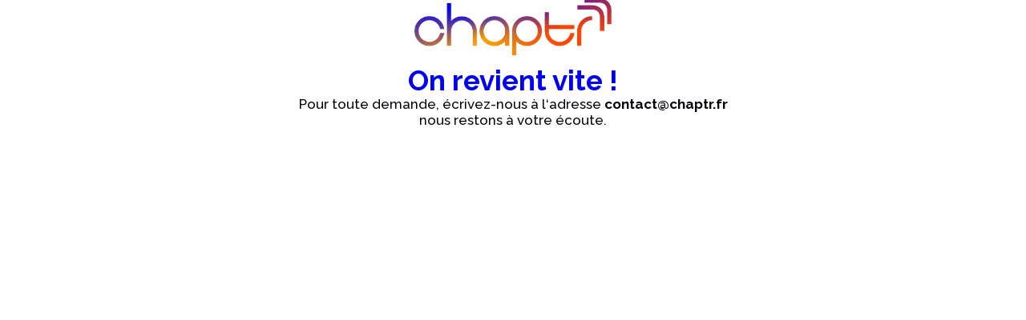

--- FILE ---
content_type: text/html; charset=UTF-8
request_url: https://chaptr.fr/lattention-dans-lapprentissage-2/
body_size: 43143
content:
<!DOCTYPE html>
<html lang="fr-FR">
<head>
	<meta charset="UTF-8">
		<meta name='robots' content='index, follow, max-image-preview:large, max-snippet:-1, max-video-preview:-1' />

	<!-- This site is optimized with the Yoast SEO plugin v26.8 - https://yoast.com/product/yoast-seo-wordpress/ -->
	<title>L’attention dans l’apprentissage - Chaptr</title>
	<link rel="canonical" href="https://chaptr.fr/lattention-dans-lapprentissage-2/" />
	<meta property="og:locale" content="fr_FR" />
	<meta property="og:type" content="article" />
	<meta property="og:title" content="L’attention dans l’apprentissage - Chaptr" />
	<meta property="og:description" content="En quoi l&#039;attention est un levier important pour améliorer l&#039;apprentissage ?" />
	<meta property="og:url" content="https://chaptr.fr/lattention-dans-lapprentissage-2/" />
	<meta property="og:site_name" content="Chaptr" />
	<meta property="article:published_time" content="2023-12-12T08:41:22+00:00" />
	<meta property="article:modified_time" content="2026-01-24T15:49:02+00:00" />
	<meta property="og:image" content="https://chaptr.fr/wp-content/uploads/2026/01/4.webp" />
	<meta property="og:image:width" content="2000" />
	<meta property="og:image:height" content="1121" />
	<meta property="og:image:type" content="image/webp" />
	<meta name="author" content="Nathalie Tastet" />
	<meta name="twitter:card" content="summary_large_image" />
	<meta name="twitter:label1" content="Écrit par" />
	<meta name="twitter:data1" content="Nathalie Tastet" />
	<meta name="twitter:label2" content="Durée de lecture estimée" />
	<meta name="twitter:data2" content="4 minutes" />
	<script type="application/ld+json" class="yoast-schema-graph">{"@context":"https://schema.org","@graph":[{"@type":"Article","@id":"https://chaptr.fr/lattention-dans-lapprentissage-2/#article","isPartOf":{"@id":"https://chaptr.fr/lattention-dans-lapprentissage-2/"},"author":{"name":"Nathalie Tastet","@id":"https://chaptr.fr/#/schema/person/e3ad7901d353e0714bb47e0fb5cef763"},"headline":"L’attention dans l’apprentissage","datePublished":"2023-12-12T08:41:22+00:00","dateModified":"2026-01-24T15:49:02+00:00","mainEntityOfPage":{"@id":"https://chaptr.fr/lattention-dans-lapprentissage-2/"},"wordCount":663,"publisher":{"@id":"https://chaptr.fr/#organization"},"image":{"@id":"https://chaptr.fr/lattention-dans-lapprentissage-2/#primaryimage"},"thumbnailUrl":"https://chaptr.fr/wp-content/uploads/2026/01/4.webp","articleSection":["Catégorie test"],"inLanguage":"fr-FR"},{"@type":"WebPage","@id":"https://chaptr.fr/lattention-dans-lapprentissage-2/","url":"https://chaptr.fr/lattention-dans-lapprentissage-2/","name":"L’attention dans l’apprentissage - Chaptr","isPartOf":{"@id":"https://chaptr.fr/#website"},"primaryImageOfPage":{"@id":"https://chaptr.fr/lattention-dans-lapprentissage-2/#primaryimage"},"image":{"@id":"https://chaptr.fr/lattention-dans-lapprentissage-2/#primaryimage"},"thumbnailUrl":"https://chaptr.fr/wp-content/uploads/2026/01/4.webp","datePublished":"2023-12-12T08:41:22+00:00","dateModified":"2026-01-24T15:49:02+00:00","breadcrumb":{"@id":"https://chaptr.fr/lattention-dans-lapprentissage-2/#breadcrumb"},"inLanguage":"fr-FR","potentialAction":[{"@type":"ReadAction","target":["https://chaptr.fr/lattention-dans-lapprentissage-2/"]}]},{"@type":"ImageObject","inLanguage":"fr-FR","@id":"https://chaptr.fr/lattention-dans-lapprentissage-2/#primaryimage","url":"https://chaptr.fr/wp-content/uploads/2026/01/4.webp","contentUrl":"https://chaptr.fr/wp-content/uploads/2026/01/4.webp","width":2000,"height":1121,"caption":"Réceptionniste qui accueille et renseigne un client"},{"@type":"BreadcrumbList","@id":"https://chaptr.fr/lattention-dans-lapprentissage-2/#breadcrumb","itemListElement":[{"@type":"ListItem","position":1,"name":"Accueil","item":"https://chaptr.fr/"},{"@type":"ListItem","position":2,"name":"L’attention dans l’apprentissage"}]},{"@type":"WebSite","@id":"https://chaptr.fr/#website","url":"https://chaptr.fr/","name":"Chaptr","description":"Une solution de microlearning pour apprendre en 15 minutes","publisher":{"@id":"https://chaptr.fr/#organization"},"potentialAction":[{"@type":"SearchAction","target":{"@type":"EntryPoint","urlTemplate":"https://chaptr.fr/?s={search_term_string}"},"query-input":{"@type":"PropertyValueSpecification","valueRequired":true,"valueName":"search_term_string"}}],"inLanguage":"fr-FR"},{"@type":"Organization","@id":"https://chaptr.fr/#organization","name":"Chaptr","url":"https://chaptr.fr/","logo":{"@type":"ImageObject","inLanguage":"fr-FR","@id":"https://chaptr.fr/#/schema/logo/image/","url":"https://chaptr.fr/wp-content/uploads/2023/08/LOGO-CHAPTR-1.png","contentUrl":"https://chaptr.fr/wp-content/uploads/2023/08/LOGO-CHAPTR-1.png","width":932,"height":303,"caption":"Chaptr"},"image":{"@id":"https://chaptr.fr/#/schema/logo/image/"},"sameAs":["https://www.linkedin.com/company/chaptr-micro-formation/?originalSubdomain=fr","https://www.youtube.com/@chaptrmicroformation"]},{"@type":"Person","@id":"https://chaptr.fr/#/schema/person/e3ad7901d353e0714bb47e0fb5cef763","name":"Nathalie Tastet","image":{"@type":"ImageObject","inLanguage":"fr-FR","@id":"https://chaptr.fr/#/schema/person/image/","url":"https://secure.gravatar.com/avatar/fd481883fa19f754b9702c2fc09b628dae0aacec60d7964aa0fa5145dfdefddc?s=96&d=mm&r=g","contentUrl":"https://secure.gravatar.com/avatar/fd481883fa19f754b9702c2fc09b628dae0aacec60d7964aa0fa5145dfdefddc?s=96&d=mm&r=g","caption":"Nathalie Tastet"},"sameAs":["https://chaptr.fr/"],"url":"https://chaptr.fr/author/nathalie-tastet/"}]}</script>
	<!-- / Yoast SEO plugin. -->


<link rel='dns-prefetch' href='//challenges.cloudflare.com' />
<link rel="alternate" type="application/rss+xml" title="Chaptr &raquo; Flux" href="https://chaptr.fr/feed/" />
<link rel="alternate" type="application/rss+xml" title="Chaptr &raquo; Flux des commentaires" href="https://chaptr.fr/comments/feed/" />
<link rel="alternate" title="oEmbed (JSON)" type="application/json+oembed" href="https://chaptr.fr/wp-json/oembed/1.0/embed?url=https%3A%2F%2Fchaptr.fr%2Flattention-dans-lapprentissage-2%2F" />
<link rel="alternate" title="oEmbed (XML)" type="text/xml+oembed" href="https://chaptr.fr/wp-json/oembed/1.0/embed?url=https%3A%2F%2Fchaptr.fr%2Flattention-dans-lapprentissage-2%2F&#038;format=xml" />
<style id='wp-img-auto-sizes-contain-inline-css'>
img:is([sizes=auto i],[sizes^="auto," i]){contain-intrinsic-size:3000px 1500px}
/*# sourceURL=wp-img-auto-sizes-contain-inline-css */
</style>
<link rel='stylesheet' id='hfe-widgets-style-css' href='https://chaptr.fr/wp-content/plugins/header-footer-elementor/inc/widgets-css/frontend.css?ver=2.8.2' media='all' />
<style id='wp-emoji-styles-inline-css'>

	img.wp-smiley, img.emoji {
		display: inline !important;
		border: none !important;
		box-shadow: none !important;
		height: 1em !important;
		width: 1em !important;
		margin: 0 0.07em !important;
		vertical-align: -0.1em !important;
		background: none !important;
		padding: 0 !important;
	}
/*# sourceURL=wp-emoji-styles-inline-css */
</style>
<style id='global-styles-inline-css'>
:root{--wp--preset--aspect-ratio--square: 1;--wp--preset--aspect-ratio--4-3: 4/3;--wp--preset--aspect-ratio--3-4: 3/4;--wp--preset--aspect-ratio--3-2: 3/2;--wp--preset--aspect-ratio--2-3: 2/3;--wp--preset--aspect-ratio--16-9: 16/9;--wp--preset--aspect-ratio--9-16: 9/16;--wp--preset--color--black: #000000;--wp--preset--color--cyan-bluish-gray: #abb8c3;--wp--preset--color--white: #ffffff;--wp--preset--color--pale-pink: #f78da7;--wp--preset--color--vivid-red: #cf2e2e;--wp--preset--color--luminous-vivid-orange: #ff6900;--wp--preset--color--luminous-vivid-amber: #fcb900;--wp--preset--color--light-green-cyan: #7bdcb5;--wp--preset--color--vivid-green-cyan: #00d084;--wp--preset--color--pale-cyan-blue: #8ed1fc;--wp--preset--color--vivid-cyan-blue: #0693e3;--wp--preset--color--vivid-purple: #9b51e0;--wp--preset--gradient--vivid-cyan-blue-to-vivid-purple: linear-gradient(135deg,rgb(6,147,227) 0%,rgb(155,81,224) 100%);--wp--preset--gradient--light-green-cyan-to-vivid-green-cyan: linear-gradient(135deg,rgb(122,220,180) 0%,rgb(0,208,130) 100%);--wp--preset--gradient--luminous-vivid-amber-to-luminous-vivid-orange: linear-gradient(135deg,rgb(252,185,0) 0%,rgb(255,105,0) 100%);--wp--preset--gradient--luminous-vivid-orange-to-vivid-red: linear-gradient(135deg,rgb(255,105,0) 0%,rgb(207,46,46) 100%);--wp--preset--gradient--very-light-gray-to-cyan-bluish-gray: linear-gradient(135deg,rgb(238,238,238) 0%,rgb(169,184,195) 100%);--wp--preset--gradient--cool-to-warm-spectrum: linear-gradient(135deg,rgb(74,234,220) 0%,rgb(151,120,209) 20%,rgb(207,42,186) 40%,rgb(238,44,130) 60%,rgb(251,105,98) 80%,rgb(254,248,76) 100%);--wp--preset--gradient--blush-light-purple: linear-gradient(135deg,rgb(255,206,236) 0%,rgb(152,150,240) 100%);--wp--preset--gradient--blush-bordeaux: linear-gradient(135deg,rgb(254,205,165) 0%,rgb(254,45,45) 50%,rgb(107,0,62) 100%);--wp--preset--gradient--luminous-dusk: linear-gradient(135deg,rgb(255,203,112) 0%,rgb(199,81,192) 50%,rgb(65,88,208) 100%);--wp--preset--gradient--pale-ocean: linear-gradient(135deg,rgb(255,245,203) 0%,rgb(182,227,212) 50%,rgb(51,167,181) 100%);--wp--preset--gradient--electric-grass: linear-gradient(135deg,rgb(202,248,128) 0%,rgb(113,206,126) 100%);--wp--preset--gradient--midnight: linear-gradient(135deg,rgb(2,3,129) 0%,rgb(40,116,252) 100%);--wp--preset--font-size--small: 13px;--wp--preset--font-size--medium: 20px;--wp--preset--font-size--large: 36px;--wp--preset--font-size--x-large: 42px;--wp--preset--spacing--20: 0.44rem;--wp--preset--spacing--30: 0.67rem;--wp--preset--spacing--40: 1rem;--wp--preset--spacing--50: 1.5rem;--wp--preset--spacing--60: 2.25rem;--wp--preset--spacing--70: 3.38rem;--wp--preset--spacing--80: 5.06rem;--wp--preset--shadow--natural: 6px 6px 9px rgba(0, 0, 0, 0.2);--wp--preset--shadow--deep: 12px 12px 50px rgba(0, 0, 0, 0.4);--wp--preset--shadow--sharp: 6px 6px 0px rgba(0, 0, 0, 0.2);--wp--preset--shadow--outlined: 6px 6px 0px -3px rgb(255, 255, 255), 6px 6px rgb(0, 0, 0);--wp--preset--shadow--crisp: 6px 6px 0px rgb(0, 0, 0);}:root { --wp--style--global--content-size: 800px;--wp--style--global--wide-size: 1200px; }:where(body) { margin: 0; }.wp-site-blocks > .alignleft { float: left; margin-right: 2em; }.wp-site-blocks > .alignright { float: right; margin-left: 2em; }.wp-site-blocks > .aligncenter { justify-content: center; margin-left: auto; margin-right: auto; }:where(.wp-site-blocks) > * { margin-block-start: 24px; margin-block-end: 0; }:where(.wp-site-blocks) > :first-child { margin-block-start: 0; }:where(.wp-site-blocks) > :last-child { margin-block-end: 0; }:root { --wp--style--block-gap: 24px; }:root :where(.is-layout-flow) > :first-child{margin-block-start: 0;}:root :where(.is-layout-flow) > :last-child{margin-block-end: 0;}:root :where(.is-layout-flow) > *{margin-block-start: 24px;margin-block-end: 0;}:root :where(.is-layout-constrained) > :first-child{margin-block-start: 0;}:root :where(.is-layout-constrained) > :last-child{margin-block-end: 0;}:root :where(.is-layout-constrained) > *{margin-block-start: 24px;margin-block-end: 0;}:root :where(.is-layout-flex){gap: 24px;}:root :where(.is-layout-grid){gap: 24px;}.is-layout-flow > .alignleft{float: left;margin-inline-start: 0;margin-inline-end: 2em;}.is-layout-flow > .alignright{float: right;margin-inline-start: 2em;margin-inline-end: 0;}.is-layout-flow > .aligncenter{margin-left: auto !important;margin-right: auto !important;}.is-layout-constrained > .alignleft{float: left;margin-inline-start: 0;margin-inline-end: 2em;}.is-layout-constrained > .alignright{float: right;margin-inline-start: 2em;margin-inline-end: 0;}.is-layout-constrained > .aligncenter{margin-left: auto !important;margin-right: auto !important;}.is-layout-constrained > :where(:not(.alignleft):not(.alignright):not(.alignfull)){max-width: var(--wp--style--global--content-size);margin-left: auto !important;margin-right: auto !important;}.is-layout-constrained > .alignwide{max-width: var(--wp--style--global--wide-size);}body .is-layout-flex{display: flex;}.is-layout-flex{flex-wrap: wrap;align-items: center;}.is-layout-flex > :is(*, div){margin: 0;}body .is-layout-grid{display: grid;}.is-layout-grid > :is(*, div){margin: 0;}body{padding-top: 0px;padding-right: 0px;padding-bottom: 0px;padding-left: 0px;}a:where(:not(.wp-element-button)){text-decoration: underline;}:root :where(.wp-element-button, .wp-block-button__link){background-color: #32373c;border-width: 0;color: #fff;font-family: inherit;font-size: inherit;font-style: inherit;font-weight: inherit;letter-spacing: inherit;line-height: inherit;padding-top: calc(0.667em + 2px);padding-right: calc(1.333em + 2px);padding-bottom: calc(0.667em + 2px);padding-left: calc(1.333em + 2px);text-decoration: none;text-transform: inherit;}.has-black-color{color: var(--wp--preset--color--black) !important;}.has-cyan-bluish-gray-color{color: var(--wp--preset--color--cyan-bluish-gray) !important;}.has-white-color{color: var(--wp--preset--color--white) !important;}.has-pale-pink-color{color: var(--wp--preset--color--pale-pink) !important;}.has-vivid-red-color{color: var(--wp--preset--color--vivid-red) !important;}.has-luminous-vivid-orange-color{color: var(--wp--preset--color--luminous-vivid-orange) !important;}.has-luminous-vivid-amber-color{color: var(--wp--preset--color--luminous-vivid-amber) !important;}.has-light-green-cyan-color{color: var(--wp--preset--color--light-green-cyan) !important;}.has-vivid-green-cyan-color{color: var(--wp--preset--color--vivid-green-cyan) !important;}.has-pale-cyan-blue-color{color: var(--wp--preset--color--pale-cyan-blue) !important;}.has-vivid-cyan-blue-color{color: var(--wp--preset--color--vivid-cyan-blue) !important;}.has-vivid-purple-color{color: var(--wp--preset--color--vivid-purple) !important;}.has-black-background-color{background-color: var(--wp--preset--color--black) !important;}.has-cyan-bluish-gray-background-color{background-color: var(--wp--preset--color--cyan-bluish-gray) !important;}.has-white-background-color{background-color: var(--wp--preset--color--white) !important;}.has-pale-pink-background-color{background-color: var(--wp--preset--color--pale-pink) !important;}.has-vivid-red-background-color{background-color: var(--wp--preset--color--vivid-red) !important;}.has-luminous-vivid-orange-background-color{background-color: var(--wp--preset--color--luminous-vivid-orange) !important;}.has-luminous-vivid-amber-background-color{background-color: var(--wp--preset--color--luminous-vivid-amber) !important;}.has-light-green-cyan-background-color{background-color: var(--wp--preset--color--light-green-cyan) !important;}.has-vivid-green-cyan-background-color{background-color: var(--wp--preset--color--vivid-green-cyan) !important;}.has-pale-cyan-blue-background-color{background-color: var(--wp--preset--color--pale-cyan-blue) !important;}.has-vivid-cyan-blue-background-color{background-color: var(--wp--preset--color--vivid-cyan-blue) !important;}.has-vivid-purple-background-color{background-color: var(--wp--preset--color--vivid-purple) !important;}.has-black-border-color{border-color: var(--wp--preset--color--black) !important;}.has-cyan-bluish-gray-border-color{border-color: var(--wp--preset--color--cyan-bluish-gray) !important;}.has-white-border-color{border-color: var(--wp--preset--color--white) !important;}.has-pale-pink-border-color{border-color: var(--wp--preset--color--pale-pink) !important;}.has-vivid-red-border-color{border-color: var(--wp--preset--color--vivid-red) !important;}.has-luminous-vivid-orange-border-color{border-color: var(--wp--preset--color--luminous-vivid-orange) !important;}.has-luminous-vivid-amber-border-color{border-color: var(--wp--preset--color--luminous-vivid-amber) !important;}.has-light-green-cyan-border-color{border-color: var(--wp--preset--color--light-green-cyan) !important;}.has-vivid-green-cyan-border-color{border-color: var(--wp--preset--color--vivid-green-cyan) !important;}.has-pale-cyan-blue-border-color{border-color: var(--wp--preset--color--pale-cyan-blue) !important;}.has-vivid-cyan-blue-border-color{border-color: var(--wp--preset--color--vivid-cyan-blue) !important;}.has-vivid-purple-border-color{border-color: var(--wp--preset--color--vivid-purple) !important;}.has-vivid-cyan-blue-to-vivid-purple-gradient-background{background: var(--wp--preset--gradient--vivid-cyan-blue-to-vivid-purple) !important;}.has-light-green-cyan-to-vivid-green-cyan-gradient-background{background: var(--wp--preset--gradient--light-green-cyan-to-vivid-green-cyan) !important;}.has-luminous-vivid-amber-to-luminous-vivid-orange-gradient-background{background: var(--wp--preset--gradient--luminous-vivid-amber-to-luminous-vivid-orange) !important;}.has-luminous-vivid-orange-to-vivid-red-gradient-background{background: var(--wp--preset--gradient--luminous-vivid-orange-to-vivid-red) !important;}.has-very-light-gray-to-cyan-bluish-gray-gradient-background{background: var(--wp--preset--gradient--very-light-gray-to-cyan-bluish-gray) !important;}.has-cool-to-warm-spectrum-gradient-background{background: var(--wp--preset--gradient--cool-to-warm-spectrum) !important;}.has-blush-light-purple-gradient-background{background: var(--wp--preset--gradient--blush-light-purple) !important;}.has-blush-bordeaux-gradient-background{background: var(--wp--preset--gradient--blush-bordeaux) !important;}.has-luminous-dusk-gradient-background{background: var(--wp--preset--gradient--luminous-dusk) !important;}.has-pale-ocean-gradient-background{background: var(--wp--preset--gradient--pale-ocean) !important;}.has-electric-grass-gradient-background{background: var(--wp--preset--gradient--electric-grass) !important;}.has-midnight-gradient-background{background: var(--wp--preset--gradient--midnight) !important;}.has-small-font-size{font-size: var(--wp--preset--font-size--small) !important;}.has-medium-font-size{font-size: var(--wp--preset--font-size--medium) !important;}.has-large-font-size{font-size: var(--wp--preset--font-size--large) !important;}.has-x-large-font-size{font-size: var(--wp--preset--font-size--x-large) !important;}
:root :where(.wp-block-pullquote){font-size: 1.5em;line-height: 1.6;}
/*# sourceURL=global-styles-inline-css */
</style>
<link rel='stylesheet' id='hfe-style-css' href='https://chaptr.fr/wp-content/plugins/header-footer-elementor/assets/css/header-footer-elementor.css?ver=2.8.2' media='all' />
<link rel='stylesheet' id='elementor-frontend-css' href='https://chaptr.fr/wp-content/plugins/elementor/assets/css/frontend.min.css?ver=3.34.3' media='all' />
<link rel='stylesheet' id='elementor-post-5-css' href='https://chaptr.fr/wp-content/uploads/elementor/css/post-5.css?ver=1769504688' media='all' />
<link rel='stylesheet' id='font-awesome-5-all-css' href='https://chaptr.fr/wp-content/plugins/elementor/assets/lib/font-awesome/css/all.min.css?ver=3.34.3' media='all' />
<link rel='stylesheet' id='font-awesome-4-shim-css' href='https://chaptr.fr/wp-content/plugins/elementor/assets/lib/font-awesome/css/v4-shims.min.css?ver=3.34.3' media='all' />
<link rel='stylesheet' id='widget-heading-css' href='https://chaptr.fr/wp-content/plugins/elementor/assets/css/widget-heading.min.css?ver=3.34.3' media='all' />
<link rel='stylesheet' id='widget-image-css' href='https://chaptr.fr/wp-content/plugins/elementor/assets/css/widget-image.min.css?ver=3.34.3' media='all' />
<link rel='stylesheet' id='widget-video-css' href='https://chaptr.fr/wp-content/plugins/elementor/assets/css/widget-video.min.css?ver=3.34.3' media='all' />
<link rel='stylesheet' id='elementor-post-928-css' href='https://chaptr.fr/wp-content/uploads/elementor/css/post-928.css?ver=1769504688' media='all' />
<link rel='stylesheet' id='hello-elementor-css' href='https://chaptr.fr/wp-content/themes/hello-elementor/assets/css/reset.css?ver=3.4.6' media='all' />
<link rel='stylesheet' id='hello-elementor-theme-style-css' href='https://chaptr.fr/wp-content/themes/hello-elementor/assets/css/theme.css?ver=3.4.6' media='all' />
<link rel='stylesheet' id='hello-elementor-header-footer-css' href='https://chaptr.fr/wp-content/themes/hello-elementor/assets/css/header-footer.css?ver=3.4.6' media='all' />
<link rel='stylesheet' id='hfe-elementor-icons-css' href='https://chaptr.fr/wp-content/plugins/elementor/assets/lib/eicons/css/elementor-icons.min.css?ver=5.34.0' media='all' />
<link rel='stylesheet' id='hfe-icons-list-css' href='https://chaptr.fr/wp-content/plugins/elementor/assets/css/widget-icon-list.min.css?ver=3.24.3' media='all' />
<link rel='stylesheet' id='hfe-social-icons-css' href='https://chaptr.fr/wp-content/plugins/elementor/assets/css/widget-social-icons.min.css?ver=3.24.0' media='all' />
<link rel='stylesheet' id='hfe-social-share-icons-brands-css' href='https://chaptr.fr/wp-content/plugins/elementor/assets/lib/font-awesome/css/brands.css?ver=5.15.3' media='all' />
<link rel='stylesheet' id='hfe-social-share-icons-fontawesome-css' href='https://chaptr.fr/wp-content/plugins/elementor/assets/lib/font-awesome/css/fontawesome.css?ver=5.15.3' media='all' />
<link rel='stylesheet' id='hfe-nav-menu-icons-css' href='https://chaptr.fr/wp-content/plugins/elementor/assets/lib/font-awesome/css/solid.css?ver=5.15.3' media='all' />
<link rel='stylesheet' id='hfe-widget-blockquote-css' href='https://chaptr.fr/wp-content/plugins/elementor-pro/assets/css/widget-blockquote.min.css?ver=3.25.0' media='all' />
<link rel='stylesheet' id='hfe-mega-menu-css' href='https://chaptr.fr/wp-content/plugins/elementor-pro/assets/css/widget-mega-menu.min.css?ver=3.26.2' media='all' />
<link rel='stylesheet' id='hfe-nav-menu-widget-css' href='https://chaptr.fr/wp-content/plugins/elementor-pro/assets/css/widget-nav-menu.min.css?ver=3.26.0' media='all' />
<link rel='stylesheet' id='elementor-gf-raleway-css' href='https://fonts.googleapis.com/css?family=Raleway:100,100italic,200,200italic,300,300italic,400,400italic,500,500italic,600,600italic,700,700italic,800,800italic,900,900italic&#038;display=auto' media='all' />
<link rel='stylesheet' id='elementor-gf-montserrat-css' href='https://fonts.googleapis.com/css?family=Montserrat:100,100italic,200,200italic,300,300italic,400,400italic,500,500italic,600,600italic,700,700italic,800,800italic,900,900italic&#038;display=auto' media='all' />
<script src="https://chaptr.fr/wp-content/plugins/elementor/assets/lib/font-awesome/js/v4-shims.min.js?ver=3.34.3" id="font-awesome-4-shim-js"></script>
<script src="https://chaptr.fr/wp-includes/js/jquery/jquery.min.js?ver=3.7.1" id="jquery-core-js"></script>
<script src="https://chaptr.fr/wp-includes/js/jquery/jquery-migrate.min.js?ver=3.4.1" id="jquery-migrate-js"></script>
<script id="jquery-js-after">
!function($){"use strict";$(document).ready(function(){$(this).scrollTop()>100&&$(".hfe-scroll-to-top-wrap").removeClass("hfe-scroll-to-top-hide"),$(window).scroll(function(){$(this).scrollTop()<100?$(".hfe-scroll-to-top-wrap").fadeOut(300):$(".hfe-scroll-to-top-wrap").fadeIn(300)}),$(".hfe-scroll-to-top-wrap").on("click",function(){$("html, body").animate({scrollTop:0},300);return!1})})}(jQuery);
!function($){'use strict';$(document).ready(function(){var bar=$('.hfe-reading-progress-bar');if(!bar.length)return;$(window).on('scroll',function(){var s=$(window).scrollTop(),d=$(document).height()-$(window).height(),p=d? s/d*100:0;bar.css('width',p+'%')});});}(jQuery);
//# sourceURL=jquery-js-after
</script>
<link rel="https://api.w.org/" href="https://chaptr.fr/wp-json/" /><link rel="alternate" title="JSON" type="application/json" href="https://chaptr.fr/wp-json/wp/v2/elementor_library/928" /><link rel="EditURI" type="application/rsd+xml" title="RSD" href="https://chaptr.fr/xmlrpc.php?rsd" />
<meta name="generator" content="WordPress 6.9" />
<link rel='shortlink' href='https://chaptr.fr/?p=928' />
		<style>#wp-admin-bar-elementor-maintenance-on > a { background-color: #dc3232; }
			#wp-admin-bar-elementor-maintenance-on > .ab-item:before { content: "\f160"; top: 2px; }</style>
					<style>
				.e-con.e-parent:nth-of-type(n+4):not(.e-lazyloaded):not(.e-no-lazyload),
				.e-con.e-parent:nth-of-type(n+4):not(.e-lazyloaded):not(.e-no-lazyload) * {
					background-image: none !important;
				}
				@media screen and (max-height: 1024px) {
					.e-con.e-parent:nth-of-type(n+3):not(.e-lazyloaded):not(.e-no-lazyload),
					.e-con.e-parent:nth-of-type(n+3):not(.e-lazyloaded):not(.e-no-lazyload) * {
						background-image: none !important;
					}
				}
				@media screen and (max-height: 640px) {
					.e-con.e-parent:nth-of-type(n+2):not(.e-lazyloaded):not(.e-no-lazyload),
					.e-con.e-parent:nth-of-type(n+2):not(.e-lazyloaded):not(.e-no-lazyload) * {
						background-image: none !important;
					}
				}
			</style>
						<meta name="theme-color" content="#FFFFFF">
			<link rel="icon" href="https://chaptr.fr/wp-content/uploads/2026/01/cropped-favicon-32x32.png" sizes="32x32" />
<link rel="icon" href="https://chaptr.fr/wp-content/uploads/2026/01/cropped-favicon-192x192.png" sizes="192x192" />
<link rel="apple-touch-icon" href="https://chaptr.fr/wp-content/uploads/2026/01/cropped-favicon-180x180.png" />
<meta name="msapplication-TileImage" content="https://chaptr.fr/wp-content/uploads/2026/01/cropped-favicon-270x270.png" />
		<style id="wp-custom-css">
			div.wpforms-container-full .wpforms-field-label {
margin: 0 0 3px 0 !important;
}
.wpforms-container .wpforms-field {
    padding: 8px 0 !important;
}
div.wpforms-container-full input[type=submit]:not(:hover):not(:active), div.wpforms-container-full button[type=submit]:not(:hover):not(:active), div.wpforms-container-full .wpforms-page-button:not(:hover):not(:active) {
    background-color: #EE7C47 !important;
	border: 2px solid #EE7C47;
}
div.wpforms-container-full input[type=submit]:hover, div.wpforms-container-full input[type=submit]:active, div.wpforms-container-full button[type=submit]:hover, div.wpforms-container-full button[type=submit]:active, div.wpforms-container-full .wpforms-page-button:hover, div.wpforms-container-full .wpforms-page-button:active {
    background: white !important;
	border: 2px solid #EE7C47;
	color:#EE7C47 !important;
}
div.wpforms-container-full input[type=date]:focus, div.wpforms-container-full input[type=datetime]:focus, div.wpforms-container-full input[type=datetime-local]:focus, div.wpforms-container-full input[type=email]:focus, div.wpforms-container-full input[type=month]:focus, div.wpforms-container-full input[type=number]:focus, div.wpforms-container-full input[type=password]:focus, div.wpforms-container-full input[type=range]:focus, div.wpforms-container-full input[type=search]:focus, div.wpforms-container-full input[type=tel]:focus, div.wpforms-container-full input[type=text]:focus, div.wpforms-container-full input[type=time]:focus, div.wpforms-container-full input[type=url]:focus, div.wpforms-container-full input[type=week]:focus, div.wpforms-container-full select:focus, div.wpforms-container-full textarea:focus {
    border: 1px solid #EE7C47 !important;
    box-shadow: 0 0 0 1px #EE7C47, 0px 1px 2px rgba(0,0,0,0.15)!important;
}

div.wpforms-container-full .wpforms-confirmation-container-full p:last-child, div[submit-success]>.wpforms-confirmation-container-full p:last-child {
    margin: 0;
    font-size: 18px;
    font-weight: 400;
}
div.wpforms-container-full .wpforms-confirmation-container-full, div[submit-success]>.wpforms-confirmation-container-full:not(.wpforms-redirection-message) {
	  border: 0px solid #b4d39b!important;
    background: white !important;
    border-left: 2px solid #b4d39b !important;
}
html, body {
  overflow-x: hidden;
}
		</style>
			<meta name="viewport" content="width=device-width, initial-scale=1.0, viewport-fit=cover" /></head>
<body class="wp-singular elementor_library-template elementor_library-template-elementor_canvas single single-elementor_library postid-928 wp-custom-logo wp-embed-responsive wp-theme-hello-elementor ehf-template-hello-elementor ehf-stylesheet-hello-elementor hello-elementor-default elementor-default elementor-template-canvas elementor-kit-5 elementor-page elementor-page-3264 elementor-maintenance-mode">
			<div data-elementor-type="page" data-elementor-id="928" class="elementor elementor-928" data-elementor-post-type="elementor_library">
				<div class="elementor-element elementor-element-1733933 e-flex e-con-boxed e-con e-parent" data-id="1733933" data-element_type="container">
					<div class="e-con-inner">
		<div class="elementor-element elementor-element-dd55a0a e-con-full e-flex e-con e-child" data-id="dd55a0a" data-element_type="container">
				<div class="elementor-element elementor-element-53fafc2 elementor-widget elementor-widget-heading" data-id="53fafc2" data-element_type="widget" data-widget_type="heading.default">
				<div class="elementor-widget-container">
					<h2 class="elementor-heading-title elementor-size-default"><span data-metadata="&lt;!--(figmeta)eyJmaWxlS2V5IjoiMGtWd0FLeHI4NkpSQmZpUnNuekNTVSIsInBhc3RlSUQiOjg4NzYyNDkyMywiZGF0YVR5cGUiOiJzY2VuZSJ9Cg==(/figmeta)--&gt;"></span><span data-buffer="&lt;!--(figma)ZmlnLWtpd2llAAAAk2cAALW9C5xkSVXgHffefFR1dU/P+8XM8BreqPPi5TtfVZXd+Zq8WdXTs65lVmVWV9JZmWnerJ5u9oWIiIiIiIiIiCwissgiIiIiIrKIiIiIiIgsIrIsy7Isy7Issuz3Pyfi3rxZXYN+v+/3zW+6bsSJEydOnDhx4sSJuDf/Iaj3o6h7rt+5NOkbc+OpZrWxFXYK7Y7hv0azXNkqrRcaa5WQrLcRVtqpvK/YlUaZdBBW1xqFGqlM2Dlbq5DIamIrrAitnOIq5a3wdLW11a7UmgWpmW80O9XVs1vhenOjVt7aaK21C2Wpv+SSW+VmQ/[base64]/tdaM+aDBQ6CgtkOrNTU16Zwaj3mB0rn0wFJxGs3F/[base64]/ZMtbymE+A6aNWlp9fXK+VqgcQN69W19Rr/pPjGEAK2sze55BbCbtcK0ujNZwrhenWrQ8vkHrJZaFcLReX/lo5L3KqJrRLyIHdbjOKm30Ppnk6qhxXCsBoyoFtQbm5I2cMvV+RKTbWOwkckhISbNoUAH1lvlje01dst/hoF5B5lc+3mGTKPZo62mo1QqSoTj1HRlJp1wJb6Y0WCW61CRybz47Q4JfTHK6BWLbYLOm2eoPnVqrb8RM3QiYpI/VuK7Q21CN9aLzQKa3SPuVptrAH5tk670AhXm+06mTtK9XCrXS0lY3cnk04UXIjcdSqUeXJ3pV6slEVRWu1mp9k5q0K/h3nAfF2tFhX3Sane2cmoXXzymUqxRfskn3K6cjZW6qfG6S2YUcV4WrjXnfTPDGZ7nf7FmZ0qt4X3bhTaFUoNo+i02kNZ6k21OD5dUr3FSJINkmy5eUYUJ3OUgmdbhXahVsPaYmTq9N3qW24RXKusCjRfaaxtlQuoUkEbX5I8VmtDMsuScdI/pulmDTtDboVetSr3N1UJjrcwPZVVpqcKsFQJZaKfQH8rNSm/IjYEWyEDpNROJqD6Rq1TbSnwSkZyA7tXbbRUTa9ar9xXsDP56tJ6ZbOtyWtaVHPga5t02yZltgln17dqG9L8DYU2Whl380abi2VxU7hRr8PL1qmNBrNACdysk/khYatSQVmKG0WmAIBbdK6wQKBfzbYd6FuLw/6oV8fiCTvMr63OOiOxJurIEtqu67LolQvt0xUh7btOikoHYsawUkVWHbKZUrPWTHJZNQ5aJxdihzWlho8a5SaGhfySrRJnl2WaMitIHgubqx2mDzTIrawX2kx6l9PlkDXCTrQTlftKyMn2/[base64]/V0Za6y/mK1cHZJ1vggGd1yE6FLyjtT2JR++bV+V5yBznSwTy5uBGa21itO37zGwf52f7oxGswiiLULIkzTqt5XqYUkPLqJIySYfmk8imbTuV7l0TfgRspVBl69IGbah3E3sEFYwmUjkVmFYnnL1si6jGLnwtl0fL5fGA7OjaiQEDOsN6gTCY/V0CV9i1zqTpgHcX+Qjyqkl1hp35oREaR0IrDZyr0b1ZqsKDqEGafJYjitV5lF3qg8ZjsB5dKeQH6+1m/dSX4plb+L/HIqfzf5Y6n8PeRXUvknkT+eyj+Z/IlStV1Kt36F7e2p8UAkU8cHbAM1xcpmRXrgxR33i+PxsN8dNSd9qxr0bqNh7QNipJo4LqS9cKPIiqBp/z41G4EolQp/[base64]/[base64]/0cD6+EtlndWW0zgRlssWxBp4Kv6rzPTEwGYc76iSQTu4h117WLpBevWRiS7s55O5qZuE/rWPj7ka5y4LFcs7XQNEuikgq0luo71S6TshWtX0T5xPSQthVK4wMYm7p6uQerh/jdIAWFjY6oaSZFKqukTh1Es8HuJbIPSqVVKLFP2KzYDWRg88VK54x1UzIy5qW9wbDn+Mm4xoyl6CUUY1XRhkM7/Gq5AbLlDKv34zU3MVcq2QUA2op2VOst9m7kpAQcK/TWOBqIVrAwAYobLxQZrw27y1W0M1Mx8ixa7H4LLcDGPW1xWqZu3MGOqR3utAfKiClPs1Y7jsVjjk3BUcFtlL0CeW+jrSNexHfgGZRqTfUIMmwjtuItF/nsRgt3vLKle8at9kajU9UNRY7pWa6Kc6aak09X22J3JjhLzeIpDDKzB3UUVGDLVfow7aZYvJKNJnZG2TCFVdjckjZYDMl79SYxH1xw0r5N24KAWuviapLO2AIcJEHL2pzuUHJgsRtQF4cwj4piqYzbzHOZMnZFcbVjZDebdgu+Qtp2eF0H/[base64]/zxt/kTdPmTsW4QlS+S8y7xx28DAnsOeIA/wR5/MkopnI0nVNiRtOkZb+LMOQi2KUHY7E6NH+xIVnA0IbA35oyfqhDUu7Pp4KLxcvt33EHe27/jTh7+/h138Qj27xRgZv9OAWb37xRgrtWdYuuro16fev65g0HPbKe4WDG+3dFQeKE7POhTxzvQ3c1txl9FrI3uft94wW53fzC8BL4XiftAQjibRTvTwWRGLhBceB50qXKw358OdlYH5w6mjAVOkIsdGPQUBSDhEXLRsDppbWaxajjp7jALFuoSg8GHEauneY/gjttuH0FgVbRBOpimgOUlqqJpXDz0XxUiXbvUnURo/7wKE1b32B6PrTjjtypsX4X1AMBWkpNdBKF4SWYB0dk1krkU/[base64]/rwzMaEL6hFJ6R540osMBvKpU0DH9zaJ3gh6wTDud5i/Meb222G8LfbTLgPB+K0yC68bByR0MVD1+tFaQfj6ivtWVkHxkyH3nezqZQ2n/UKnsWno9et8/HrNt2H9ux+cfda5+Pb9nnE2Sjy/OJtdWi5L+l2dLnt7Y7+vy2lq1/R+t0Q+R0Zw2bzPMunsLn3e1OTfL38JT8kwrF9ibPJxeKm5J/Ck/h+6mbls7TNmGI57cXa2dkfL6Dp+B9J0/B+67C6XXpx3eXTukG/ntKq2osvrfU0nyhtNEWvCL+k+RLrBjyLK9a+hUiv8LPKs+7eK7xvJvnOs1Ke1WeQv/Uuu0Pra0JP7X15inRG7YH6vQ1qnhnPJunWk95Ks/WqdZThc69p1pPu4Nn+1Trjnt4hrVTdanX4cRF8DdwFWRcNsVj5HmGp/BxX/10XeBnGzX1de9vbJzu8PxnzBTh6/t4hjz/+SYC5/n9rbAj8C2eAv+B9um25Lvt1ro8t9sbRRn3nZDtB89ex/LR7zR0S7nLMMn4ndskjspzb9OWDzZtv5++eVr15fxmu9PmOeR5F8/9MGR1MmbEU/JjnnfznPC8h+cP8nwSzynPJ/OMeD6F54ynyOmA59N4XghD1jVjHuAp9C7yFHqXeAq9Z/AUev+Cp9D7lzyF3r/iKfT+NU+h9294Cr1nemF4lxD8Ia+0qRw+SxJC8oclITSfLQkh+iOSEKrPkYSQ/VFJCN3nSkII/5gkhPLzSCirPy4Jofx8SQjln5CEUH6BJITyT0pCKL9QEkL5pyQhlF8kCaH805IQyi8moTz/jCSE8kskIZR/VhJC+aWSEMo/Jwmh/DJJCOWfl4RQfrkkhPIvSEIov4LE3UL5FyUhlF8pCaH8S5IQyq+ShFD+t5IQyq+WhFD+ZUkI5ddIQij/iiSE8mtJ3COUf1USQvl1khDK/04SQvn1khDKvyYJofwGSQjlfy8JofxGSQjlX5eEUH4TiScJ5d+QhFB+sySE8m9KQii/RRJC+bckIZTfKgmh/NuSEMpvk4RQ/h1JCOW3k3iyUP5dSQjld0hCKP+eJITyOyUhlH9fEkL5XZIQyn8gCaH8bkkI5f8gCaH8HhJPEcp/KAmh/F5JCOU/koRQfp8khPIfS0Iov18SQvlPJCGUPyAJofynkhDKHyTxVKH8Z5IQyh+ShFD+c0kI5Q9LQij/hSSE8kckIZT/UhJC+aOSEMp/JQmh/DESaqL+WhJC+eOSEMp/Iwmh/AlJCOX/KAmh/ElJCOW/lYRQ/pQkhPLfSUIof9o7HM7D/ZyxXJsnGy92Q31x1OvdyUQcQc/fnY73xXWdjfnrF4dj0t72pVk/MoFnw4nGDzjs35P8SLxWfNRed9ZV3LwJNge9/tj4fowT3b0xHQpSqxvN+uH4YLoDCT+a4rnifImrO91piMdBg4AIOJTEMy/0nn4QwfHSTBjHX472ur3xAxFJfw+XjBjLHv4zHnmvP+sOhqQyffobiSOCZ36BGEyfICLp3Ky/r1FoW5S/MNhm0w8by2yoRS62WXe3xfjH/v9tcgfPc4owSC9vT4XmiJbJHVNmjP8oHaQrjd2isFfxx+Kpz2TnE1wYRINtBOeZDA93kniFyUbscCLzdC8H7VG0O57um5HJD3TEXuyZJU119tiGjIR1QMvdEUB2c1UpEsiVFoLrjGfP0ObNVeTTB2RXm2MWsjc+GPZKwl+9OwIAP9dPx/i3VIbNlUiqkDi+q7JVTDekL/PMiYn0dFWLsJfmiv7++OkDcWhbnCsg47x38oIq0ks8czVnAOcGI7aO0vKZQW+2B2fXLEDXrZeeN9fuSEtsBGRbd91AylzmoSohyQy9G2YiiPVutFfkGA1Ds2JuTEBo7U2R6qmoZVW2cjdHMgDMkGXzkIkNTYcOsmse5SAd9LkjI/cqz9xywR09FFCa0T6bQ8y5uXUPpu1xxgL8toE08rDucCYxaph5+Gg8iCyxV3rmEb2+hKhk+B+pBRr33DW3NySjWOxaObSodpzLzhlS06W98kacZAouMsrRGiE/[base64]/Y/iCOAifdu8rWcgOY2Ub7LMU3eV723PDSZC9infVyvX58ohqxynr57SH7sh88GIshfqvnXbkL3USar/G85T3Gcwqp88XxRXDe4Hkrs+Ssg33n1EUnsuaEg/d7CVdXDMfnRFkVpTMuxfJo7u5G/Rmrg1n2TsoIQ8vSf6PnXd0jBHCh36sp/1/JeNeULWAuZycj11tvobf+vLeY04XeYtgWeps93Nvc5b3Nu15BY6G3Sw6e6u3yP6G3xw73dqVnO1dT/unt8fUUD8bPbRP770Vmj8COXe9cFCjY2Ucrp+f6M/NSlHbMlrk6avQfQKWMZ+Y9YXuXJTieNMscmZOMZkmXCJ5h9eN0MMCiDWmI2bFv655mZuVNtuiEbfwlVigbD2EMHlDzyTyTsrMkVKMT2WQkV4h2IEUuz8QeT/u11Ik969fuYBrNEqlJWzCUzufWZGiNv7wz3t/v0oWi9Q3mAbFdY+cXnaYPMryqI7R/OfFu74JbOXOXrxJ5BVXFzIdI+Es5s5RahZbLiWLhckyJlCBND2nGTYuH4zQNA3LB2ewiawRCV3C9O2WA3TikmbZRStVIqSmZRn/2wBh011tEt8/YPINwKX+SPl9uU2TCYEv3QhllGMWqWZOFeZw+0J3K6KqfJkjG90SzIrPteeGl/e3x0PEQaQbm0CubjluKpBWfeCPk9kM62F9FungWjH5MFrVXF9D3USYoTIDhlxu/bPW+OO13z09E7LY5b5wmrjc41/oj8XgQtkUJFlEOov4qyrUmnigiuTTS5dPDexzs7jZHw0ttxvJCd6jYgWu2ur9/MBNBqUNi6fqLdMk4C+yfii5alEPcOWIPVlyIov6s2kMEFKH50wEFH/SSggqgS7TblaxML9YMTVd7OP3GL0i63WeA/fO2FPLKE2ZAC0H08zJsItquQAT9Q9SNUFZkMj6YVHvsF0ygOkL6o8xoO4xkPubhXcpShyTIfhzDEWdDpf5Jj9OENCk/tj+LzYWO+oMVxw0+SPmmaxQt+0cwmohAJFzt/WOYIR0oPxgSTucBzfUerLzdjyasGoxuCJkHRevs9fe/CdNiUmoDPPTppWrvmyHhsX4TZgSjNN6HoT6HAQ+O1h1d6EYyY6rgBDFOFMuewb5cLdTgt7sj8bSldL4coLF2Oahc3BkeiCgAwstw2N1W43ehLwamOaH/VGWrgWaSpuYOhg0rq5mjalgn0edEFP8PJ86UK7VKp0KCsPYh7JBpM5n0e81J+2AkN1XFj/KtPacPX/KMNz0Y1fqjcxgWmpvYI5NeRJEXTPvbrFe95gg2LSjzj7dQG++wSs6EyS8LeZXOF5GepuwWpdiv0kOEiYzafZQyQoAm2GHJofmi7Gyro+LB7i6LDVUzjpG2UBBA9jI2tHlW1YHt1EI/7PYaZoJpTCCjqW/GTNYxg7XIueZTcsg7UFvICMGlBY5aQ8ypsIWs9wZscaaXmpNIpCP1v4IRW4SKzL4Kow4qMh2dK1kGnBiwvjt70lrUGRcQ+KhnvnbkePSHLHsoE4MwQptFiXcH/WFPhjfSwhTbwQ6CmhVmq1Mao9eZGSQ2EYEQoJ/Z+VTuUKKGSk0E2H4eV/qM81xsG2K5xbcHARuyCk1dZNnnBTGwxjrjHBvAmQQsW/RpvH2jJLGsre60e27aneylCnMj1h1GJr867E7chMi2OE1mEhi9+s3TWy2UKi17P9Tn4GetIdeTyQRyaX6jKPBMiJvWV0PUmo7ZqvtLM8nEIpBVw/ERqin7JIo8iyUhg/lR5gk7HEAMhe67D9hxXAqdpA0yHUTF8bTntttHIGSjg205TNzGS5fGnUnKRTvkujEreRy/yK3m/R4Dtl/uR7iCEFia92JxuXyujzuSLqtQIIvmTPJ05zPMFU3b3j/bZ7XBzRNPQOwenPSZSPh5/vIuVva0XUgjLcRAbTPYlj3donMUKnaz1U08l4gIITsHmdBocHZozbm4N51x6HoNmgCIBnu5ndhQ25byB6Pdoexn5QpQmuTSINqIi1SGy5btUly/3iWuFTuCOzHUUvUmB9vDQbQHMWlY2O2MO/[base64]/i/xzTWM/3TWjDt1LdwnmVu0rK0s0onrlD0JV0b9nfGoh36XHOTGkUSq1ELvmuujPjqeN7fuDAcTJqe82kJfb5hHuW5SdGXhlZ65eR79fMi0vys7Q8xA0uxt0aS/czDsTgujc8h4mUCfA1RlVXMkH7bNejtUDpbNw3f2MGosZDuFbTSYBFZv2TwC6mIqyZVZHlXvCbkBdW2mCd7embo4K6M5YE2aKr8SUnO3+U3qNr8Xnq6c4elfVkvCzVLxVX5Kd/y5xmBS7DjimqTHMRuPYy49jvlkHJei8/0H7oPRZUmcJXFM29YNeHW0KzH6mdS633i9g0QGPuZ5NpaCcv/CYMcOwvyqkBx76kUBr8RBtB7N+wojZig3CcizdZOK7XgbLpPYVi6VzmzpUYd3qBF8F8mY1yKDSIYICaDdyKKKUsysnDD51LI0X+ebTBPjQ3yp5WIKHSGAcwQnGnc0nWYrvl3mSTop8SUX3zELik25RBZjZlw2Qc46QIyfs+8Zkco7BoqE/M7hqYsXzkJgNYVWkl7LZc2tZsPem5S7a+69Ae8yArYPSU2OtKvlrfhdmsvRC1hoXBZRU9/fTsBK5U2Icg6K56Hf6HJIoTJULJNtFDara/ZSnGli92r6MpAXntFrHL48twjqKkLg7tHpddbkrjiUGc5dLDnA+NUsEEzYXtMrNxz9tyC71bp7a/MeAH6pflbO1ANLIcQfY31kGTge4YAOLjLS3kAiOsriPcbHmEQzCRvMONk1QXThnKy2DXHM8HnIVsvMpr55O7OCXPNgNsT1E0eJchZ6hoVokYQYyOfBWB0T3A/1PQZW7/[base64]/4PHuCnigoQTD1nlxw/2h+P8W7FggZE2FRqh6pmz+EwL1Tqjs7JMnVqIOgA5vYNnyFC6ElJFmL92c4ejwWa3jjV2fcwHAyTbiF0s9SScB22deJMJISIRLjYro/b5pJB1D8nweNqT1SM9Rj3VgelPXfK7YBZlzIObzlPPPbjBYHpBMcyPZFVJBBXJWJatGI+qCMzyhYhL7lcit+DbUJrAaiZkWmCHtxXKW+dWa9gPtertfJWc3XLFlcba1v6kixYqAmm9awrkYp+YbqTcIGTgrgKzj3A2RTFjLP+YMRGJ/EmAuvf1ojIU/dgOoBDrzeIJsPupYZYnBUkZ7NqYOC/NTzgINK1NtEM6kg1gpkHWuG87WhLy9r9YZcjiT1bITNRoK2w37cn0FRx84VkMIjK7ODwmLEHmfrBcDaQ1vvTVdkHb9qhYIDUT0BbiOukgzx+aUwHJdxb78rxtNylc5PMvZggqyMP3y2BgV3xSGXiRS+bLIc5qbM1PyYElK/Yd0mXUm9LLCeNVka9iVXDoO+S4tvC2ja7o1ghWO/3LXef8k2QVCaBwg9bUoseptCtqaQaKBZXRiMkJeXEDavlck1f/GDxUiNh5iB7IkkIy1Vt7u4WIMcjgoPUxcciKyJPr1ip6fuci63VB7Y/dC0CKA1/1k9bRFIpup9L9wz96ocyPWiuUis2z9j1AVtUcDLHwWrbzyekWrUWK3FB9K4tc4CUVxiNnPVgveJMaXbJYj/cmVKhbU2pd4Y9sdg7P3k3KqhXG1sxOCOZpChbL9yXFOH93DcvyluSSelSqdmW12FlE7Yhs3A5MdbHxHwzFvYu8ormNFCyqEvHV0ltrRbqVb1gekKz7qrlFZo5Ezd+EgtQmfNyJYFJVHRLXrLBNAC5ipHH35oDrraAVqHsXvW6xgLcCzDX2pxy5VyY65pSWS9sXp/[base64]/UOK1rf63qg31F2mNUSaVKdY2BCHbqaja5Nba9pWq/BH0Dwh07jNHd7Shr9LbHQWVNI/7RVSzLye2weWVqTboqaWy4vgKzpmtbb7GdL6sgsQw/DhQhfH1BrP+fmS+7nv+HBejHzcJXR0MqfdlkBRONAZmdixFOZDYNpl57Xq/K/eNZL0WQxqKO2Yy1oSbxHR7zpj7sQlP8ZqiQLBtIPS9XfbDQo60Pxu7FM6OhWojzwqI2Y7xdW2WWIaunNa6yaImcWHMXg6/NgavDi6ybOGQWpqhHuWpg0g8aQlfynrpK2bZBcTq4wt9tzkdD3undd0kxI5TsZo4DH4Kd519uggJMVPl0K0dnA7Jlw4FxNhz9ocidmVaj/TPMyYjW432dudNDSlzy34g6Q0928/gXnGg3xLrz4rrc9SrdWmy0htwMiMdyMwGrOcz9gbVaPzUJ99xJxXlEHQKolCmU4Lc7xVkdx/sEM2JMxkpiM39UrkiX0tiDM2Z9WqnUmxaf9bTt6vEzPrMuS15I7mpHy0KQrAEnik15bM4pLKsAezXkw805Fara/WCrgZ5XLbztqWgUGuty21jeQtKzCspDytSbWByJOOO4xx2bBlCrCkLa/yuol5EinN+yMKFzoWoHv7VvFJxA2+Opyd2lVltZ/oCthVjNtKMeUlAABKZbUx6yGljNLjYieWLxNSb5XhIaiPdIJFzhpl7IUxIZBuMVElPN4z/vIzbs+iJur069KTJXpdTmZzxNWGBT57g4OIfyymbmZgglbUIT5mJSI4xQXha0FNHVm2y8rSgpw2ilo0HyzRgBr3BW2T7Hf5wrtra/ecE5plpoNN389zA+znnVv6e+tIFOWGUU4IPeOb/WmcdHytv7nRJy0F/EK0OhsNQYLT/C94gclsKB/klIE3sF/tSDRHL9IzLvmrJduiiebdv/q2n2fJCD34v3huQ/neq7avE7kbnNhPoTwaHtgLv9MdPJy4VHjAjGX/2OTJG6tyaD/vmr4gmXqiPxyP23bXB8FJZ3GbgHydmHo53Z843DoUXmHwjHWiMR1ZLnJh/3UPiR+xQoPL6dNF8u/Mh3/yaNxjt9acDbJgTGPLcNq+IwSm5acGr4oJEZAr+lRjsIgNJwWuTAo0gzwt+NS6Q4MAc/LoYnOKHOIZlg/Lf9iIF9gAKCsdF5v12xBRmEeOSP0mVCMMC+0AKZpkS6J+moMKRwD6Yija1uhhBApGe9/vekRwWE1S4fBfDI7PRnm0zNn8L23G2ZRdDItjsm5oSyIzM5zPeF+Ix0p3ZfJCe55tnQE2hi/PqX5BKKqQPc/5lumCuk//agpOFIqUjz/fNS90p1KKmv9A7iE9soJ5u5NVybWcHE3V08afjQyHEJAbiI26ZqtlZflon9Y8HDknH/i8lfGJZs8UfRYylu+jpX8XE+slOcMV8TMICbCpLi5W+Pqciki73dyPz9oz3PH8BjHwj85aM9+P2cNUCQyLqkflCxvs7d81IZfNOz/zgPGstjIwafoATscDlbOhfjfpIlAApg83QtfsS3aiMZLhkV/u8+PCJaK+tqN3+yUWGMXEcQorbEpm3ZbznEyLmJLEw7RcPth2hX0+OpEI51zIv8L2vJpd9FIRz9ULf+5pa/NgRGccZ24VJXKEmjoLJmt/39+fr3osD8w0xPcOxRBf/lN25JNmiMdIC+W/p62zXxWlLucrCYU+YZe0AfdlcfwhkEU8l0PgoetnccBhmUU/PmL4FuYK7zqjby8Xm8eZhR4BthU5Ssslkk/tu5onm4ZcBLfKGwEsshOZ684g4bYs2JZu6YHejeeQixKKdwW2Kj+Gn5rHznC3+PpFQgyXSzMzj4rQt+udKTjTodZ55fJyxZd/v1KzjoBhy85/07vCm1doS8ZPxqCbBbnxdCeb+m4VShuvi7KBLoGeO8UwmboJSHjDb+9IPJmUa64fSWHY9FnmlUZ6VRsGQyTV1wD+cBoc4M8za+/vTMUXPThc1DuzbtfbN3gvmR44odDpgLprnHFG6Gh9DPMP8aLq41OXo/V+a56ZhyVL8r82PeaylWL6Y+NT8ssVMTMv7wOjSH3sZ9BbzLl98KfItQlrIUwl55s9icA35kP9zwjsXawy9BLH/o4+UmNZHXfWIcHe8X4rjKcxY57d9Ei8gBVLf6KWB+Tt/BoEN3IyaxtNjRvPmjz0pYdEdDjg7PFz6/GA2liisXLTprOJ4I+jIPN/z/sSLC3Z3F0s+4CVXdc1L6IQnhkiovTyLI6FSki4IKGJx956trBUHvcG82Z9VWGeKrBTRfDcnebiZ691eu1PrUIasXu33D99p/[base64]/t9ufDxLt+7Ow2wOOdsyzFQsO5ZBFm8vRmzYL6GrELIcivs/[base64]/nbY/H86Pa6enHAftHBbCcS8CsdWHqeAH/JAbWrCfRVDoo+stNitsq8f40D0pSdeUjjVxzMNpWAX+vA0lQC/FUH1KYS6OscNFSVtGBWmbSs/p2/N449qURUM/Mwc8tRcKvNrUg+C4UW9U3ZsBS6jC18uualXyyU8HA+nbcoQwW1uj1ZckHZT+ctCg0CKjESmFS1NGbdXFTgqQP7Xa5T5pLmbemq+aCn2fWEbUeQBv7MFrFkqRM4L/iQLSDwhc/cMH9us9aTI/9hm2/hFeAuYb6kVsP8/QJY268Sqotg6TO2KM24LVo1/8kVyffAXNW16Vg++fJZW+LY0iEE+p8XoFYJAH/OgpWM0g/7w12E83kLj/0eqpiW+Qm2uQDbuPzTqH+/DP1FBv0nLVi/+9U2f2Bzjmc3UrT0bn9/MKLTfZkh/0F8nTjznoUaygU6oluFjvlLX0IhfRbXC9BRPml3sIPDkfVeEpxjD9KW10+fmzG/oTls7sE+7gWANyuA4jU4Wza/qVlbbiFvUQgIBc4aMd7b5rcUYnES4FsVCBq9ERfltzVvkRzobSlQRMfg1Tw/Yz6mYGqmYH+tMO3JplMh7bOpmY/Pi9YTxYsL/0a2USNm+Vp3H6tiX3n5qM9UwkuUQZKQkO4Jf1wslr07FGKgNFakBc+fFxSR+Ln5IsW69RPenJT6jq/xzc+lYB1qmfvNy1Kg8vxO1M97RMzpoWJ9n3l5CquFd9ifXuiHeoYN07/JnpWwuPqqir9p3pICyYfcVsxvzXklGM2Am9f75q0eZiO+P9ShyNxnfifVlIQ7xwei729PY9a7ZPinRvt3PTJxSaoH75BAI4fgmsdpusAy2ZXbMO9MNRDqHfWQ6TYr6HvAYm7/dM5qdU4aNz3rfcob69dnLHIMfV2QVNABQm4aJzcvzJr/7dnTbt2xfdz33u/yEojHJ7ZH4p/wvb+OJSZhK2iYT/vmS3NYhVASkP8xh9Tov12+v+CbL8/hWht/Cmfrf86h1Lewr8xhJfSRIVRWI/MZ3/s/87Ji/xmD/uUY/5EjJYfRwZFIjoM/75v/O6/cQRDmi775n343OYFBUIH33/191IrthWwkIvPswHtmMEcpIX6Of+Rg6Bu++Q8BEapDHwA/bv67p9ANNNAZ4mXzvxhp3Rkf8ebUez3zjQcv3sTw0TBbLcKfI6aVuwEOTIrNezzzRe/p7hWq93nmvwSO1CkHe79nPo/DKkRtwOm/IqBevyibjhpuyAEbGvPpjPlhAk4O3JEL4eYzGfPrerrCbLow6D+g1F6VNS/xtX9uv4QkPPOyeB9YYjREbomz8PO+vjDeQq+3mf/mcwGTCm72J0rulVnza3FdmsE7VDvwlRznnxPidOLthdIaYbHBSOeDeV7e/FzwgB71yOtqBLUYGw5MA/NT/hxcsl+OzZsXOWDZiiU82J5xwOWKvxiYn3blpe4OG38sMFOSkucH5sWupDqaHMySizAfzZhfcAXiuc0GE2T6CgdZH19gBbIqH5h/S0TqjMJDjO55GQJE8svIT6Y0MnJsRE15jQI0rQ7KZx25en/W7YmcPpYxz3GwygURsPlIxvtRB2nhLGLWL9X7owO7WH8q4/2YK1TmRTsbjK5q6Ccz5qeCp0cXpVokYvvPgWoHa0a8+KL3rGW+gjHWrDALJb9pS6hgFTwyL8uYt1igRT8jDomCf8tn8qGwDDH2WPbL6MjuQO8KSuP/47LyFsaB6ACrnI0hgfRln6Cte8/jWT7byEFU2d/uo2N4Is6sIbbP2A15OOmzZk0bY1HOFfMjYMuWZMLgSzGILwtmouKsUJ/xzD/4kYA7AtEG35M3/ycFI0qM8DnzsaD+viimhOzdfPoxW0CMZ5vBe2/e/E4aEPYnBAhFo1bMe4PeQGKF+60usXLOhVgg/wtHjhIFaY+JXG6bz7lsLG9qfd53tWpaIlf3OtLfN2Ywq67IEVT36E0Z899iuK3S6h5ELERvzmDxOOxiwpcHMi1F1b5u5U8orDI62F/FMqL/5rMZ8w920aJAhBIXfC5jfsjv6ld+R1goCFwxz1nXtygT3S70lSSWfPIyoEUu9fUABp1Qu9G0t0Gvuhxq0Sv7A3iqDXhgVW/i4XK2uD5D0Tso03nWNxAeks5blCYzDPVKbwrYLDzqcqhFP2s5CQnAQYIIt+99yyLI4qERRGpVEpE4md9pvnURYtG2hzoga/hcEeeK3rel8hZjZ5dhQ+ei84Q6VVDII7oMaJGxZEp7vIo8PMOqlWQtwoVtTNTC574fa24/DLOo9xEb7HEQp9+5pmPmDvPEQyCL+AM7jKKchx/ThAV+d8SaXmVxnYZIUYLsNy5CLFqt6y4AftQ3f8ChpCzFmn+bZ+6YZy1yzwISPjfdUpg3v6oxAuJVeyGNzHC9zBsDOyxFBtvqWSwqBPOAHCVgDN7pe8/zGFtVa9Eqyl7gReolzj/B+f3mF3EUZGse7jMr9+g5/Xmlw3NBjF3zGs+22IGVQhRurkkCgv/eIaJKaNIOOwmYZIH6AfMmyCYwBgoiv+HtymUMdcCn/VE8L1fMmx2VZN35iI+QKMNMpo5xaqo/sWSy5t3eCHRi3mTVSrwFN0XPWoaHLuW/wcd3cAXi6Yn9jRFg7A/jsrlAqyI4mBeEN/r4LZdhFDCyWDvWUFYP80eKgGqrodw2f6Hd7+IUTjlWFtG5Y2/Z3BdGbAtE5uJPfNzuBUvQpElEJUPQMH8zJyAH00LhQQh8wjvfv0Qw/Nw5hPnirPmkd2GMQ1+RtbO1N+W0BBH/nSecymovmlTs746n+BnE2qWD295/cQeMNVygyHzM9/6rN2OEJXYukjdfxM4yIDC61+T4ESWHURy3MVaUgwTSMPIj/hB8tmxuT/pcwsgsXErgFVlOwjgW2Kv3MdcKelaOczD0gHGWUYY9pzwsgj/jRwPWHkIH8YFdqzvqD6W7L/e7O/REQ83rnXpN5s97cwyxxL7bzHbzvpz595orzGbTwTZRosh8Imf+PlWxJrecEMsbWSPi8NuFflUC3jTxueQFTmX0jTnzJnsUCaSE0TzYRway75mYrwTmN5IyCawUL4X4MpR8PTBvT0oERmFk3pTz3pqGsix/0jO/nYDafeJaaL2q7XNy2OC4RFjRY+nIvDlnfieBd9CHUQOTSXc+kUDDnfEEzLfmvL+V95wpRrku5/131T9G+LPuRfPMDHsKvekU6nEwx87sCSbIRLl5YWB+Auda9E8vr69hZ9D0dzhYKK9UnTSfSmSnflFL9iMRx/Xe7wW9Iy+0v8837wwivGsYPFT0ft/8vlA/4t75B3zzrriWctNhKmrANDIj77PBtsKE7ff65t3BNjOMepuONchUeyL4/x2f1uLBx4WUfNwzHzxcB/Ab8uZrKAxun3tHq3KRNbsnpYZTuWCKBY3RT2MGVsyzAnchgcNxV1BlNXx/YH4kIwvOeHc3ROcPIhmPT+fMf/aRNhRj4yTgV2TMHzpwnRnYQw8E/OoMXdsf4PkIoqVi3p8zfwSHqVspMPY+nzmHw8Rm4wWB+WP2PoQk8CV3cevMh3LmL3w7s5l/agTo6cc8bPCOGOq2PWybrxgfyWEfphZqnbAV89d+b7zDuR/He2naH86Zv4E2R9goY/quW8R5u/cp63cWIMspnHiftcG2FdunlWPVYWX7MznzX9k67eMmJ5/DfZZnvpLA3Pdvn+2Z/8XMt741MrVvHwuX2FYRxU/jHzPF3NEfagDsh+NdZJFepT4w8m7PfJmi3e7BcLZQB/lsI0m8SxsZnNeD2vsIPih0XkV2I1rnj4J9aA0q9G2NiaywD6CqcfX6/BXz/wn5YlJQHa0iX7F+z8tME7qwwv92Prw+YH5uu/WT08K8eXEQ6Swu0ToifQUzPfX2fDgv+7pn3k7V4Rg6nbGAGIcpPYC/zxJ0DrDErD4s3BStMq4Ru0Xz59Cz2VL6YxJf8MyHYb3C0n9JWS8BFyx4/xJVICWXKZpMdZRhjZV0Yof8K0cXbrLGidblzf9K9ccxaGt+9cgCdkPeD2f2u+djWCkmD5cr5jmZ+caUzbjs+Vfl/YTz/[base64]/ms3nzV1qlqRE/Ne3PZX3KCEzGRPwaOvhRRYrZLctEfkVgPqFQpwmwTrSQzv1oZmc/[base64]/4P1jRV4MqZ12tBR+Xze/O9gRqh4iPMaL2TmhPlacL5/STd3m+LGmHfkzD9gdySwuc5SKHblC3ncphirSceUqvkiQYrLKGpbX8qbbwQ7Q85gxZb+3wQpCTyfxKuJgU27mzlhfiiDtDRGp4Npvpw3z8p04xhyi9nVR+PemTM/linR1XhuGD8f6YxjduYGyCY9UfITpja1OCOO37/ZNT7NsGVR/[base64]/WJCDJ5ni5rWBCezJpGZfJ2852Bbum0NByjro2TkU3JyDlhaaeE2ARuo42fcFlmbSwVcGZtlCa3hhzJhjhMAJWICwku7EIi3jFwvyI4OG/+rNsr7v4nWOajWN2dFfzfEs2VRHTOBeDDHJK31e/IqIb7FTHTTf7GfT2ke6Qv51s8FM++T1+ulB9NkvDEGRnRgrtZH9g+YHuFduFyuvvTpo92IKmo2hg1FN53TsqOXigu7FxYL8kNWAVpd2mc3M3fWu3phajsY7g677ZKwFHTs3Hp/DVscKzZ6Q8dhmaM6HhBh29F7mRdpAk47jBnK2LHZCJnKoISFUfBFc4XgK7Z4Di+PepRj35CLY4l7puKTtbXNVikcFXM25dvESW8Ooht6IH3oNA0QIod3vHbBvr49VxJ7cWZIBtFrEomWuS42RExTtythVVt3LVmGpUKvw9Er1MFmMfVmaS3isZCGNeWc4d/VrvSXZTrGXMm9iGnGigNF9WyCfRSU0iuXLQGY1hYgN5TicHaRq6JuDmEzE+bTnH0IesLWKUY1fL3RK61v2xyeMyzT0zTOqxaza6sYXH0HXfsvreMLBtmGvtc/2exAR0dNFD/N5WV270NFp41Xu3SjUQlowKayQPtKJQ/SnWPHiJVx3Zo10gpKmgxm/ID/TXa7qO4amXEnlhPUSA5LycOYfv3ln4F1eXqHwkrQ/h2prbMCNt8CUMFI6jIUYq6G8oEPjRt+6LBc68oqPtHSZUzXn5T2WlwWMCmXCSiSZ0hB95JzBeDPKy/1oR6Y6YnyfFclCTYtsltcrBRGEfOTcuPRdJD2Xvpu079L3kA5cWj54nnFp+eZ5Vn6NeK1daMlLp7mafTswX6w1S6fv3Wh2KuSWUiykmPOVW+UJmX2UtaF6OEIQ2ZXfu+DyEjH4ANK4DNGJI4UokQtv/XLfz/f3LBAUlMdlGta18OtdWaAxJolTaL+ODOYOJhB+SfrYI7tU4HQCxDh/lJXKpUPCB/td9n4mu0CttFBsvM07EI1ZQGlgEOyEy4h6UGxKzUap0Kk0+EfOa9U27I+T+q1aoVRZb7qfcQ4uowPjMyH1EacVAtMOfQyd2BnrIe6Ifwn84ywDkyHe4jABfZJe4R/u9PfGQ+ZTAv/M4b510g3IKNgJ7i0gleaNFqLL0CNk6C1WaCk3HemFybnfpjH2lTXP/ryWv6of8gnq1hhlmp11Fccid5bOQps+m12iJbt43MLnznjExgT14BAVU3hEbeGCWVmxeqZve30CySrrcH5Ic+y+SurAVDyUTPYKD09+o4+n39ioF5XbxcFrzQW+wHKwyPLuvIlP07zNsvPDisoKH5R0O5TaJPkYSrnA2x1uCtMc08L/JkTnx/R+rst+dkKWBcxj3zro1iBDxt8ndiz+W4D7/0AJVZ6ONQadiWQt7eAY19njmWx/1EsyubpQkKgW884cQ2NlkEyrsGE//NFprsm7igLfioF+3X60INhouFTGoUl2K4Fmw9PVlvxgsvugSE7zxULptAPkFaDfVFgKKx1tRYq32nYYlvFOOCjXs3e1QfR+l2OF1nzzEtHJ+H6uANJf/ie0tppg43CJKICFqSoWmh1ETVvN5nO23TL2i0Db4r0EzDkeP9LC1ciLVupBCEm/LtEyGZg+kZn02vBlmTQLhRVKYhVFTy7IYJPwN51pFGUALUXjq9A4VFqhCCLBCPVb1cULfi6kcOQoIAmxW4yvYUA2FyDmiakF7/D3CLxk4ZD34t1nAfw5UF6pb8jECUL3ZYP48wIZ+3GAea2sBbTsxwTiz0flFqHWe84vAmN3e2kRnDjWy5vVsFpUp8x+NYFJXCCzEn9m4Xjy0YMT7vP9qCpNKRNbh/t8xSKOtn4Z0sk5kuXjaFpXXoZ2NLmris02i4Q2mIjwagd0NRP4NQ6uLSbQax3UNpCAr9OfLW0wt9ryanOnWpH2rrei1M8oUGc+SjfUq/PvWtwoH6+IMzdJSSLIm6UoyT1EP++QfIXiFs3GX3u4VXPKRqfabEjzt80/E/FQLXVfrHhY7fA3KR6Bs5L6aMXtzc1Ku10to3Vb4dl6sVnbYhoa86j1s3QOXHFsHo0rsxVWaK8G2TISwRNOK8ZjwlpTxoC+07YSeKx+AkK+CWG/P/E4zbtPQljQ4+/bajXDqvSB3BMwh/PcE9vNjvaO9LfE80u2Dsn52nwmfyM1k9MoFcplOl9wZUBh7ZMY+Rgi2IC255ManIoc6jh7BDJrCiEgPSGDZqrZZ2VwUNNlFQpoL7nMZd6dk6acJeoI+bYsI3JpKI5iUS1F8jmQfFC8CkhCftCD4fmHayAt3/BsuTyIKYLPg+Ch0gpFD05GbmdwlMbOk30v2ClaL3C0DqNUKJ8TnMUl5sUZ49tgbSEOrdU4H05RfBEUj8CozvRTCiyxLBkNJFxVyt0Yxzw3C7NpLsDe1+vPeBLmJRlWcb3/[base64]/PeivcrQiDmvDipddWKp6I6n4VkQqlxri099s6Wg8k52v8ov78gdZEvxqg31GlWWpWqvZxcgWBJdbfwLZqUYLuHcunudn4l65KfcO9APju6kZ3Ktg2D/X3SH6q56ibLHKolWvx9NcoFkWea1YuY+sRHy9Nes8fSHMweDCdx4yEx02V70qde128Z3oWlpmeRsxnspWG1qReVfGLKW5XIYSjeKnsivYHZwz786YYz23y7eNEVBNsWtr+hm5j2bTLEMzemczr/Ps1wttjimyOxx3XRkhyQVSHeHYLBWb+nOTOnQ8PJZW+yWkagNfpFGqbMmXMwEE6imoU5lJdl/Zar2gXzjKyeDxzC+00TrUf2YOhkEuQ2h2xfMG7l6OfKXZQT+U8fzWIblgDThZ6suVgIkDfTBjcPKxJeOheQ+jH3GMkuC/[base64]/[base64]/eeJAThLp9gZgaAMfZ3bKKQHAjOUsMp/IeG5e9ntNhVGKNe3Yt9ixc/k99AzgEgsYbtCBPX0YMpyefKYRh53Q4vz9DHNlh71HWGpX9Xd6TaklA+65n6/1S6EsnsGpwiZBboeTkYuAPLOnQh2fnG6m7xVQvnW2s67ApTVZfJdDBR8Lz1R1v7xyuikfmiJ1vL0RCuREsaA/xHwFwZMqa5rK7WTCp95Ugu5qde1Uoc6iqb/ea8rtQmmjpuun+7k7Bl+yfpJlD1YBEMSASqGtG8FMDCCwU1EWsjGk5rZpuarERIhiVUbzi+us1PYDVnFhGYWPC3GVeOhSXzBZ44Vycq1XalpuoHXS65EBejZxQIbJLsxi5G30xK4I4aS/4/DitdMiUsMXLRTPXRjAag1JMrlodfuAExwbr/sSpn6Aw8RmSZQk/rIJ5zYj9/oAuUxxXoHApuy/rQ5vNOYZLwmS4E8hIhVZYHng6F95ODYkqWS+mjE4e4S64Dlrjh3BAl6h3B9KrrhxTIUgvpYxy71F0NdR/0WQSB5b+A18rt74gREeH/vBpLEsUyVCFpw8c/oWQ3MiHoYj+aZ9Vn7sYlUuf9Rgurlbo5ypsVSe+0BSYDvmLTIgPHlSqn3lXEJ0FnEYJ65YPF4iwBji60YgPq0I5HBDV8lMeJQ0TCCfXaXY1PTXn722/oi6fxjNt8XGFuMup4udtFiE6i1Wi2oHFFO5L0nPP8oumGzCpCZe8UC1jdGi8rMYL1sQsQ/0grTblokYWHZXElfeB9nZeQScTShXlIqfH8xb6AA29xlcmgQk97T08rWQRW2TguRiCdFQVtQOwWVOweXaNfuYweFb19mZ3EpV91O2GuwEqJfblwDx+kB3H+TzCW863dgsdnS/xGyj43KgM8L22Jk8HHQJYeMElOLYPSF+ZUx8tK5LIRfxsCyCuAjzT+oXFMX4j55z1oA6sxUJz2EdUM397NwSSLrj/W6EL6g43yd3FWIc6ZDtY6rjod6zC/fR94Lu4PuINAd7I6sZSmbT5CUkPTzyev7y5df8j83p48REC++/rlj2kl3+snecGTTtWgQ353blRyhjEm0ocEQlxUmznrnpEEI11oIL/cRXlsOAm+d9se/WLmFKRxvTYXWU/Mji1UPOzdVZleF4BKemboxfmjWPnGkyHnwdiisWYZtqaJ+bMycX4ebZWXPNIkitBG1cq1pWULbM5wNz5aHe2DOQeW+vUnx5d6wzlnFkEK9LQMVLhX3dVC+b6xXYYqS22Yu2ZTiXze2IwGpbRNveDUl2rp3PyXo3LnIaIlKNsD1kEZ4E5W5ZhIN/Wn3YWy/[base64]/ier8ukG/u7c3xTb791XbN63ZTvut8J7eAR4W3J7gpA5uQzD6KjC8/n+JfGt5IMDMK1Q19aLssZfh+npUGTvZw70JpN+N43R8xcmEe7owq+ayi2LKm5ri6XAYdFb2qlKXbm2IKVkVjhFFNNqT6gVENSZ2fTeLoR0IrWZLDVbZ7fKG7JkxZsPiyxLipLet/l+bwOzVBV6fgIqXkqAwS4H8KdVnzORbehlrFMJqkWsMkonZcVw0JiAhecruE32/Rr/hJNONN3Z0JQf34KaX+60BZkH3A2l7J69Sc+S1BdCHWRNeT7Br8oFoHV7SSm+xpSGyZ7hAnZEjmaPxees4q6QX2FIUyp1XFvYtAuyCuAEuujejGbjrb0CKgE89DN0J4ICYncN4rzvgIIaGoHhl2vblsLSgfbNizstjmrMWrDISubI/mWP6F9uEfOMk9thAcVSXNqEHbmtjK66q57Mx777RM0eu0+56+nYRkd9zZfFcumcDWylNavfmfr4AAPjZ3fsMem3orVarkRr452u9meXiTAHh/hCanDl53v3DlO0lNb1bZc2qyTVObwuDQc754ligpOHR7UMUA0PrYd68RQq7l29ZB31Oww8k5bd3wWmqpyi67cUSbl2vb3xLJqMZy7rR4QeXDq2LkllO5rZsc05rG9GgHG2pq0aL8/jkSvLuGpFFs8J0atZtWfe4Zls0mY4X1wKWtG2npGersrtLFYx/JzxZH+Mx77DkbVoJPzM1KLEdYGhcIswpYTqTfv2fa4YLosbWyuiAUcwIYX/XxiBlLUoh5gRuuDDziIcfMCfxHHeZKqMQ1lFSnvswy37ftaiN2x1mhtEsvDDivHwiuNMKAoOJEC/JL4q7gNBdS/T1b7Ip5PUNYxkHqNj2YrYgvT77LY51TDbUJTM/zxrCEKELKISBsHb7kbi7okUyoLttCUyb8h6qCMLn+pssvnAhLO1dlckTOpHWJCobgKlI+LO2M5jyscsCNrYW7PGG/UfSDL+ZTpVFp0KSMXaBwTdG0TrFrM6avQfONQFlLCXMPc2toSDOCo3k3FpyasMUM1X5+B4ZBiVSHLaine42Zi9cIEO3EUxnRQ4M9lDkObdLDtitEtqHTDG0aIR8RaMiH4/sMFAubzuu8O4BqKL4jS1UYM9tiLftL7kw7hOW7u4i40GKlhNCbrKTgw9q+66Ougl3Sj1h0OO1aoCySUQAksKyS+OaUu7aoJqgxNmVm7VhAIn/DZJDK9er3JULhl/sSpTSt9HQDITpYLA5JM05xhT+RAaC22s29jwUAaHwzL52C4zOFLGYokTBo5msdJZ6ubtWeNfDg4hcxCZ9xAgSZPPoPYY34R+sL2oh/FUqBLlkF/m9SPFT4x1EHfNfp2a4bq8aeHoCEbDhCNH1DERmfexDV9gUtcQjunma1RW4oGW2qrI0pJkHuSolMgrMu/NennKCN9G8tISc10UAcuFwFk2WRE7Nu9vym57HuWV/a5swvq9ElFGNIAqBQQzZBsYK7ascIBnU1buSnI334/RVgfnWt0haDsaoRw8wzJPDecl++t9vOftfneGjmBQKhIX1xC3KRZKp5OcFw6IvW2yyIfSOXxmTswqFOA92m1AuUDUUYODYaXTqTbWNKTJwU2l3SGV2cDRQQwiIv+JsS0sM55epPoUJqAV88Sk59IZxyqHgxJf7WGHxEWx+9LsBVhS/+TVmJx9hNk3ryH4FMWzz2x7S+Nt2paPgWHAl3t9fKL4mugxDBY2TN2FyLw2661YPYhdhMi8Lusdn8XrWtNqYmRen/VO0NRUub1CFSvGWbfWiul6cgHeiheGquhRyr5duYB26O5ArPTENmIEx0NZdITF4aoJubn6c+yS9a7eSenbB9hPX1jQrA9mzbUYsDNy8RYBX7eHs7dKCCBkaJkOnrk+ZVxjIx2Zd2S9G2aoqtO9d2bNjZINE1G/[base64]/5eKOyikyH8p7j0+0zvFdGfZlB1ZSFIw6UrPa7HVH49ElmUkbMcg6MWU4DFgfYDiyosDla1AiTR9EMSWLzOZgW+5dSoneU3hpgGFgrhGv70727j3oTy+lTsAWdqONDvFeDMhWyx7nyl3pNQ1JHKZgWNjx52R31aBVGGTXP2FdYpXYjql/kvVGSi2DUTILfG97iGVYlZ2yW0wwRnb82UkgKmTse0xEjI3diYlGu1sbS7iK9gYEK9QMeJutti7p9vIFw82+EbhmgxkpEWbeZGioKA5tlr2KXNzIEz3vRrM2lojB6YVAO2DTsf2JVs5HgDY2QGXLWp/f/[base64]/MeyXnYgrEr/jpyTHyd0JxRCnUQO+ImsuV3V1rzI83KSKnYjlhS7Stwmd1K6Q7e45bs7O/BqMmYpkpOakG2PLVmO8x3p5veaY3G+hGMKBwoumpWJyI3+Zc1xTbppQqBZs6tJuOcK23Cre2nIcAI4GS3MVLl/9amsd6X0x/ZkPg8/nTVX7UJp0wZS6MbVSr2KdjO1cX0uNQ9mkchntDNkYSYOLv4WEr5GESUepvbzWtSTUD0r2hA3bbgx6sl6sXPefDnrXa+gdj8FumE71r3IfJFQ7jTWz9D+GGV8hJc3N2k7RYZ3Z4+dIYGtVRi2Xb9ZyyrEhsdTldsLA/OQiexpL412Cgwu5hK0W5JflFA9FK9fTOSt7Jlml+Rd8eoIj6M7rMESPXjoznAw2ZZPdib2vt0/x9/IfDXnPRzukKQzWxhYGf6vsGThy7f7ExZVhFSyYwmxR8qk6DB5Ipn5BNkIJo+wT0K1xLJxjjgXA/R133sMzYLb7kNx2u8lY/TavHms9lOZ125+iaVmvOisROaFGfOEyhG82W2/G/lDFvdwSXITzhf1trAEW+OdFtvCkEfWy8gdzoJ8mizVNOGdc0gZvYhfXoZkebC7W9o7kNjrypwUttDz7EYoZ/ye/SHKBsVMW/xO3etVhVLGpt00ytpclU4ykdF/ZJ3bEepRQT/5zSh09lBKAdFEfrvL0SlajYjXB0z96c7eJZrwliaXw5aPQl6jQ6I2xyZHw1ekfzo8xi+2C43SOusodsw08NLdRZSQOLbewOYkc3c3nrJ+fkR/Y3HQvqfSFzODQJzQIvM19kWSLQpzgpbZllRL2WksUshOjoLmpLqy+HX8dHmbrN7n9EUhxi80qnXZym7x0MXfbHJIIBF2L0Eti0b6RKBJr9uopjeNC5XOMxnF2NcTbAWa6+R6WUV/uM+s1pr6a+Je2GlbEfmFWrWgexa95kIiwzFuW36dT69aZOt6SSeXvj6Yt/fS5doguSW5V7HlbhwuVxubUBSsYyr81WqlVt4CpI2sEMtPMsc5Q2httSvyM2Mn4o5fUS80SMkNI+EwQZZfaJTbGVeeCrfaGw15Bykpu0ouvunJRQW+tPGr4UfIXcMZh/6w61anzcbOFl4bC6ndtyG9ubBOfHNhJTKyUsmmpZJbkEo+LZWluHfLrhfHjujFyuW9OH4U9ydi7gsje/HD+Nc8yF3EFU5EUHOXI6TR1VNnDqIzONhjdwmyZ7L9i5MpaybGzIKen2NX6W4Dmhfm8MXc54Qs5GMehwjY2VDWTwt6Uc4sS8MiSgt5nWeOjZgEaskK0rCFc+a9wqFNCvKKHAvtVC/OWsCrcuYExvWco/[base64]/r5cArGxX3K+5XVeGivdFZF8yrY20knZIONqmfZBJRPS9n5EODDlyYnjsQH0/[base64]/Ble0Xl4F13q4R1gh5+Ypr/oLp5qyJ7maDGZC/[base64]/GkMY2hR8k5IGhDvlbUlN7jlChVAZhX4iUIcI4zHFkRicdDeUDTcbcUJCXGzjmr4ja6e36eHklyznB4nuGcuO2sz5/ny6wr7ZlhApRX2ux1f5pllwuXC+0kpxd8V1mCWvb1J9EXbaprdibOGZ/xjrJr7h87Focn7//536x2nkU9ierkxcJT2rWvRx4JX5F6lXAqy57V/BqueSsV2lTwGvmwOQe5rVKljWBoxUWNun0daxyjZAoudxUuT7Wzrn34e2KkbWZZePFCApQTTJ+3Fkzdw8X8XQM41v2b0M3NaW1387IHtJ10ZaJS70LbTlUbIkR0VuAonlvgHAJ/WGPOutebA3dy30mOFMpwpJh2Ww3LXeDpnTdt9egu5heucsNUeWLUIAn95Tlg6WmHl+nLLQ71ZIOlRcyokiPpN8obPIICqFb/dflgxXZ9bv4m1u/m7/59Xv4u7QuH6ZYXn8yf4+tywGEKN9Kcpfz+GqzyZCSOoEPgq8RkrxCcE6uC/[base64]/d61QrEi/vid+3+R7ixudjsqlYF8IIFUU/t1VXKxNJx68Mmkrw4qYhgLOGunV5kbH0lpjccSD05Fcr4MjbFV1w8RZEulTtcqaffHitPiO0pWaTMz2GFfH/ECsdw2WWh73FFotvctk27ytGH+/qSTLca3C+MODCL/srGC1sSoEKq63q26k11DZKg6gpbPO4ZhNVcNKoV2Sa+6n0i9NnJjr/UMxYhv1RqK0jyTATUzbUbq9XJVXvpvKw6PLzdKGsET6MbHEnig1rW36FjsS3+rkeoc8USvh8062ysLFXTi20uqTUP0QSjHHT2nr14ieyiMm/DTSQlu5+vaOC3x+d4fNXlGVrJCMq1dar5ROF5vykqgvbzqXKqraASZWVCsD0xuOk2ycTtXJxTBZWES8+UQNluIBt20uxxjHwlK7WXOcsA1krCV1RdiqNhK+TsI1j6t4oM2qlVeLWtlWr+m0KxVplfS1jHexaeHXSQ94Xi/ys6AbhEGeN8rTtnmTchIL62aaEHSSDxGyPG+RpyN1q0iNbQ3JYqFW0Yl8utaU0arVC+17N7RG3b4FRAo9q2t/mopdrhYscitJ3WsVy7J3PNQLhqSuXLBlD5ubpIe7IXlEmSnoYI+q1FvrGFlp8bGrFT39fxyGzM7wxzOPKu1qieQT7NmsrfVt8bS7W/RZl0IyTw5jw/YdGBsGx76a8p2YnEo7yX4XNUXc3yP94/m98Sa/LZqGFm/dSSaMM3eR6cSZu8lsxJl7yGzGmSeRUVWVzJPJ3CcZ5fFssgTcL4uJHbp/Nl9qvk/mr5vaZP+5DCPRLyur78e7WVOrslU/9KVhfOWoVxr2uyP9EWUv8e5xfSns43iJW/[base64]/RJ+HFfpNf1SENbEn83kfmMlq4UDMh97Gc86DMR8V7SqNFDF1qVD/JqF5WXqGQofW7MZBuOnofh956lyOG1OeuY/RYE/bS5XoEup6GUCPFwKdgoMIxgjrtbu/bj/NUkBsKnwMncp/ujMxn2SNVEgwHppZ6kxZ5hJ6W9iT4uipaabVPwt2pikIaPiJ9fp5KSRFKrVL8AlLkFLovh6DK0/yoI6iQVWSFpOOebDRCHPNKR42pt4G14eknp7lBeDa0hjrDWtDZKrTEVck2G3oXm+Ell5O1PSxsVkjnC1K+FFpttr5siCD7ELW2TI2dkYb0ZU3NepWF331FCfAOKhTgLqjb4B06YVllyrmtfDJfWm1smi7XHmam2SjbjL/Aix2zDGc8Q9lxnzQem/gJvrXs9U5yfOlyDUYHQUq0Ad6/yH6+9CCHPcw3u2EUZZKhlLCFjxlJHYM17dnGrmHPyQFNVWLxcpD04Kdmmd2kh1/OsZOTt7TiT/QqFPvSLGn8zNSqHCNoXz0nC38BH207b4MBM6n5NSbFvNxNxHOcBFo7ixzAPE+1ry8gnk6+DdwRKnO5FzeqNdGELV0BAXi6NhMVZ2m3kRWAR1KyjVu2npknKoLoZZMTys9RYUkn+mqgybh9qtgadqckPHEmePoWQkt2Pyr3zOYUiu56QUfoo8qyAQYJvxf/iz2o1PAK5U3OYJTbOVSu4s3pxJxgCyoYArEeEwcyz4ZtGXUJSEXEorzFquX5b2r5nIjbSo6OGJTncqi1nWbzOaxJSQytAWFoImsSRYfGGihvGZ43r6fp7oSTxKl5MbX2xhdYtF7CqjVB1TFlxPNUi8zLiOG5O1NEEIfD7kXz8rzJWRCBG/fCxisJ7NkTffOqvFna705ZDvvm1XmzvEP75jV571jMhNZy/cr1OV7iFE3Y/z7j2VwSW132HuRtrl6fAzwSmcuLiY1IjCSrKC6TK2hX5wzolSGUQ26gEA4uqCHprBMEZo3FulQbW5tV/WKd38SXaV8GDvCO8GS3rKdv3ZJM/B5YakXOWNvo3rD23eob6HJMIrPImPGXZ463FzJAvYTOixij8WyvP63Jt8OwFkGfaBwdiXtvXsCIKSxUq8O5JmcdzPcFjJyAEoT8ZNi9FDVxWjAaS0nGyWx5XXRizllqJISUF8Vk/JaozD8FcVU06p+CGKp2xQo3r5HpXuRU8vtBnfT7PcafYJ4VeWcstwToR6BFrg8ZS6gj7YiaxpQ6TsjMeVGAJJz0/1IFjiZu/KWZo/8KerUwbIe6HOwSyA7jbmdmcnfBprPJcNCnXJKRfnmpgSN/l3R0qaRzb85CgKcQTcaz+xBS/CrCWdL+jiKuWQcmqNt5Oq+XXdC5uZzxPA44uh+PJ6yCYpX6+uNMi9I+CsmVZUtYgXkz/g7Z9OW4z+Nt7sT5FrauwHGK/f5KZN6W8XyWUNLtwxcX/Aw+aQ93hHUH2eqn3uMLPD2AIvA0MHbTKUT8dHWsN0KUQKaGZYx5VItkfLmFil6ImvD00xi0PROk1yGnA70/[base64]/JeLqG+Klsf/bRjP26AvsugMVT+bnd/[base64]/D1ie+B92Ruch6K5uDOqEnO2OJXhIq6XBMnQJ6EthJ5X27UUlB1GlKEcemD8RgWnfzfegjimaPHYMZx6IlxIp5IpuRu1gFORDNytdISqxgkfkAei65dj9iGhJhyHt5i/fke9g5LMWtdcCRGtjvmUtqG/phkwYjQtrvTs9FpyIVdMJmh3JL/JtWnSrK4crxRWJUYgRIurlvux3JT7j4g6hzSV51YCYFoiLxRfSPMAMbVChBo4TthroogF3DfLlNOXW6lkcfD/b3u7i/[base64]/[base64]/x8Cd3SS6Y3CW5zOm+PZxuwrJSZX4T0oOMQQy1Ck+vubpqQX5nYH+WqEXASZAdC4ViyHlYpwKKaVdqnE9pQE9iMvrqUqg+jQmaBEuAm1pTvxDhMXM5MSloJND/fwCYDQAAfVgHeFVVEj73npeXHpQQUGpAYEEsgFKEd89FQKV3WUFkDRqKQsDQkURKAigBsSxIb1IiivSWiHTpUrIgXUAEAQkoSBPd/59L3nO/b3f5PjJ/zpwyZ87MP3NjWbbSKmbVwQ17/bFZ6tXimUotiav6ZvuBzzYdlFq7ZpM29bv2aNM3ZUiDti+qeFVEWQmqhK+UKmtZdeaH2Vad82G6YJlPhSlVWfl8llK28llhDXu/1r9Xcko/5bci3lFKxfAH/nnCUnK2Kqt8dlirpG7JidX+68R4/iyE2cqW+eU4v3FKv+TUlKSeiS1Teg5ObJCUMiCpr/Kr/7l6vIUNYCx3sHBibFiL3v1SkxP79uiXnNg1qUe/xD7JSf0TU5L7D0hOLKsSMpSCqJSp1AS7cpuknskDkwar+r17vq7u//K4/PKo9X+3ibEsFQVfRKpwFQE7ztvWaKXOYddmNlQZv2fH2qPV0H26e7Na7/oyPi/ZJhwHR4Qpf0mlS+LCMsWHsUSMpV9dMCoSfrPskarespDG8qfPea4mNbadocZkhjS2Pw0bU6OheeB6SKP9abmNs6jx2Zkqt2pI4/Onl1tSnZowaK6OCmnC/EMTMy9R44dmTHZI4/enlT92m5pwaJZcDWnC/WnrSodRY9uj1LKokCYiaJsPmgsVQprIv1gwStmtQ5qooAUR0LToEtJE+9ManR5CTSQ064eGNDH+9HZnK1ATDk3R+SFN7H/Y1mdNSBMXtI0WFM4LaQoFLYiCpvO5kOYBf/[base64]/vt/oce9FqOqg7COVWlIqwIt8Bo0SVVBL2DHCEMoOW4clAZMgxuBhGDBiGBoOAz82H5RPysfgsfAC6mk6l++gouoSX5zV5IZrO1AWFWMMsax4ScadVTe2ywrK0lWGrSUhjjZsI20QXZLRHO1lqe0VhHgw/X5yglF1GVcRutlLpV/PzOaT5AwRpqWnairNKqL26zkVkeKFkZY0p2sEcGvSTsQkwTdmtxk1yID0wYVMN18aTGQHt42Ldo3sHGgHhwzHSokvVEMAiZX92rbAHuCF3VtfAgfvLTTXRhx/J1W/m9hMQP7Ke6fDM0wGd0zjG2FXCnWJH9jp9u3/gaLvKaCe57ikHM5yNO8saXf/Vc4F9N9sayl2zM72BjTtnG85odHqdkSX7bh403COr53kjmzY6fYczzI/7bFeOXZoa4dIOSt3rfI6A8OH/8mYsn54vSyr4LVf2eMuJcr1N41w55flV8S6PpRQ7CGgYZ4ilXELTuYfcZWviVbncw75D3m15LK9POyiVdeFuZSO7EfxWqZOht79pWsvoYkdamK/6xZvxk1LM6l/viWfM9Xt5DhdT6vGTFgvYMWC9NyOs/V5zZkgR03rcYXO5dW2jv3zhtCnx5CuG8mT5UQUD02XG8ulfGlnSJGaT4R45jXcb2fSx0YcMT6GUYwloR/a2XZ5htd/dKJbOKo49aDo3peRd1GxbIQQ3YPBEQH/TdDXuOjcQay/ynNBmzQzTu7Cu26LLBAMSy9GvvD+CN81dmtpdJAbqC/hxXznMHFlXY7qZ2GBsgN7FxRxds/M6hwFKOWHTDccm4KXsDs+sCATByfJ+V1RB8Ht2Ndfu1rWrCQJRlclcFAKynKog2HyjktFZPbuZ71vGIhf6M0yMbhIzgiHu7NmdJVLDIgEMk6N7bzq6esTnuIA2hR5fZv5WLcLYBV5RC9AhHL+93iSd22f0wPUzBdDV86duMZpv9mfeGpOw+AVzsPkcYxMgq5Rd/thgLz0JxGI+QxAsunbAaKbe+ElXDP26Y8AfRvf/6BPsHe5erLjUzMgPd/[base64]/Fu+89+6qx3y7yhCHQhR6vLhm3a/[base64]/7rLfHrOJPyqYFxylLTfUpi2FNO/SVoa4ABjsSNaDXls50JjaIdhDWgSeWTXfs71uOc2bk/83oHh/8TNozVU+UZ3w7msR4ufUa5/jtdJHw/0cCkuvOFNLSfK572dccyvDhCUYGmGhVT3yKV3rKaLp7xwBjwKXm6oLnDc8H27YwTEkGuablDcf2lBzjSXrOc6scXpyGVRk9kX5q5nBDSqFxArI+LuwsTb1gNF+41/m7Bv2HYVzpjA1NTJ0VES4Jk1L/uG+OgGFv5JqPH/K5mq9wZeifcNwlhOAlYz/a6VvD1NY8InDqW0TrQsOYwNSJpu2ak7BwpEj93dw+Apjiv1U6buS4KZOPyE2/6nfQaN79lwN7xAe9C2/2Bhgkn/ZxEJfL+bSNkOCLTb0anc2d9M+M1LduXeebt5z3wPWzjeboaw98ggq4AW8+3kiAMv3ymp8Rj/HFkOCtDKUkqgdmOi267APXRjs4drk8f0E8qFeUxaQF+/yFfshMQQCNp4JEX0b0R95Drgw1Ol3HmxQEQRUBPn2UhSokS22Cf6zbYWxkWCAIUOSMqIIA3ONqgqN7i7mkXhjqapiPwK7q0nErt9d0NQsrvOeCnUTqKZMnC7hwN9u8/HpdVx7uwZeecSc22IVoREfDxPphXglXT9i0EmldSujl+O3SLuiJvUei6/k30dX4UhKAbwJTs3NxV5NnOjxTRPiGvGUTiM3cLAjkXlQFAa7u3R1SqRlhykKeB9qsKc243R1YdK0N496Bz4yekb/ASTo3QeoKgtlo8j+DQKlhIjW1BKwgqMDsWJZLeDAquMQmoAs0wYh/bjasEH277zeaa8gejBlKKUkEaW4NqYuapZChTvqu4N9obPCLM7TIFRJNnsP0YFMk+UJCpR8WbhsrEom8VUDVEz/AUddZA2yXu1LyaJuAGSkabGJKdfS5rPS6W1e/e7vtWdQOr9uyCeAtpRmG4Kmcg81tF/fN0awVoNicy61vidTRh88KGFP0CM5F/ULLyAwIsPVB2eFmO1EIFzjCynh/4SvwtpAfvPhILpmNEn1MaQGoSo5sBopjQKIqNPSKId+MbEjJ2criC5CsZPvKnQoZFl4c470AqZSSFUnehjGhUWiExNudnYeuYqCRNmP1r2kmY8N7IjXLGAEiGg/e1WjuGDjVUnZmVyYDJNnBP1X0zucRaAYd5iHu7Mj74iSk6RCRMN4regwUmUFOoeML7qAyUSzIenSCnrZllgCyL1s1nde8Cwi/tpwA5nQk5REJ6yXlg4CPZuMvCh6JENSrcZIx1A6N1g0U1REoWJaXsQyZo3tXiyRvC0DW0xwXXlDuy6/fFaqekX/e6IsVH3QRi9gnwWXnrb+eWdy91XauoWTSygCr3P2vFtagaLYNUq2xlLc4I9cquKeyNt9YSJWj2aAR7Jq9Fb10vqM/STlg1pYOg9eP4X8JaXWExS/c/UmeAxU3H+HWC21zPioaDCDgc/ISfF9dqiMzYgUcdRRss95opthbzk44YpMhNYPrV0g9Z1Wj1Kz4BEx3OkU6di7rdf5toRZ9aFAPye4D5V4G2+UY/[base64]/z1Gsz06WX6bPCzJR7Mp/[base64]/Ps3(/figma)--&gt;"></span>Notre site fait peau neuve !</h2>				</div>
				</div>
				<div class="elementor-element elementor-element-752a692 elementor-widget elementor-widget-image" data-id="752a692" data-element_type="widget" data-widget_type="image.default">
				<div class="elementor-widget-container">
															<img fetchpriority="high" decoding="async" width="800" height="247" src="https://chaptr.fr/wp-content/uploads/2025/10/logo-degrade.png" class="attachment-large size-large wp-image-4247" alt="" srcset="https://chaptr.fr/wp-content/uploads/2025/10/logo-degrade.png 803w, https://chaptr.fr/wp-content/uploads/2025/10/logo-degrade-300x93.png 300w, https://chaptr.fr/wp-content/uploads/2025/10/logo-degrade-768x237.png 768w" sizes="(max-width: 800px) 100vw, 800px" />															</div>
				</div>
				<div class="elementor-element elementor-element-efb1bcc elementor-widget elementor-widget-heading" data-id="efb1bcc" data-element_type="widget" data-widget_type="heading.default">
				<div class="elementor-widget-container">
					<h2 class="elementor-heading-title elementor-size-default"><span data-metadata="&lt;!--(figmeta)eyJmaWxlS2V5IjoiMGtWd0FLeHI4NkpSQmZpUnNuekNTVSIsInBhc3RlSUQiOjg4NzYyNDkyMywiZGF0YVR5cGUiOiJzY2VuZSJ9Cg==(/figmeta)--&gt;"></span>On revient vite !</h2>				</div>
				</div>
		<div class="elementor-element elementor-element-7165e39 e-con-full e-flex e-con e-child" data-id="7165e39" data-element_type="container">
				<div class="elementor-element elementor-element-44203db elementor-widget elementor-widget-text-editor" data-id="44203db" data-element_type="widget" data-widget_type="text-editor.default">
				<div class="elementor-widget-container">
									<h2 style="color: #000006; font-size: 17px; text-align: center;" data-elementor-setting-key="title" data-pen-placeholder="Écrivez ici..."><span style="font-weight: 500;">Pour toute demande, écrivez-nous à l‘adresse </span>contact@chaptr.fr <br /><span style="font-weight: 500;">nous restons à votre écoute.</span></h2>								</div>
				</div>
				</div>
				<div class="elementor-element elementor-element-503834c elementor-widget elementor-widget-video" data-id="503834c" data-element_type="widget" data-settings="{&quot;youtube_url&quot;:&quot;https:\/\/youtu.be\/farQ5kZbBq4?si=NBIcl5vmb-7Dj9Ug&quot;,&quot;autoplay&quot;:&quot;yes&quot;,&quot;video_type&quot;:&quot;youtube&quot;,&quot;controls&quot;:&quot;yes&quot;}" data-widget_type="video.default">
				<div class="elementor-widget-container">
							<div class="elementor-wrapper elementor-open-inline">
			<div class="elementor-video"></div>		</div>
						</div>
				</div>
				</div>
					</div>
				</div>
				</div>
		<script type="speculationrules">
{"prefetch":[{"source":"document","where":{"and":[{"href_matches":"/*"},{"not":{"href_matches":["/wp-*.php","/wp-admin/*","/wp-content/uploads/*","/wp-content/*","/wp-content/plugins/*","/wp-content/themes/hello-elementor/*","/*\\?(.+)"]}},{"not":{"selector_matches":"a[rel~=\"nofollow\"]"}},{"not":{"selector_matches":".no-prefetch, .no-prefetch a"}}]},"eagerness":"conservative"}]}
</script>
			<script>
				const lazyloadRunObserver = () => {
					const lazyloadBackgrounds = document.querySelectorAll( `.e-con.e-parent:not(.e-lazyloaded)` );
					const lazyloadBackgroundObserver = new IntersectionObserver( ( entries ) => {
						entries.forEach( ( entry ) => {
							if ( entry.isIntersecting ) {
								let lazyloadBackground = entry.target;
								if( lazyloadBackground ) {
									lazyloadBackground.classList.add( 'e-lazyloaded' );
								}
								lazyloadBackgroundObserver.unobserve( entry.target );
							}
						});
					}, { rootMargin: '200px 0px 200px 0px' } );
					lazyloadBackgrounds.forEach( ( lazyloadBackground ) => {
						lazyloadBackgroundObserver.observe( lazyloadBackground );
					} );
				};
				const events = [
					'DOMContentLoaded',
					'elementor/lazyload/observe',
				];
				events.forEach( ( event ) => {
					document.addEventListener( event, lazyloadRunObserver );
				} );
			</script>
			<script src="https://chaptr.fr/wp-content/plugins/elementor/assets/js/webpack.runtime.min.js?ver=3.34.3" id="elementor-webpack-runtime-js"></script>
<script src="https://chaptr.fr/wp-content/plugins/elementor/assets/js/frontend-modules.min.js?ver=3.34.3" id="elementor-frontend-modules-js"></script>
<script src="https://chaptr.fr/wp-includes/js/jquery/ui/core.min.js?ver=1.13.3" id="jquery-ui-core-js"></script>
<script id="elementor-frontend-js-before">
var elementorFrontendConfig = {"environmentMode":{"edit":false,"wpPreview":false,"isScriptDebug":false},"i18n":{"shareOnFacebook":"Partager sur Facebook","shareOnTwitter":"Partager sur Twitter","pinIt":"L\u2019\u00e9pingler","download":"T\u00e9l\u00e9charger","downloadImage":"T\u00e9l\u00e9charger une image","fullscreen":"Plein \u00e9cran","zoom":"Zoom","share":"Partager","playVideo":"Lire la vid\u00e9o","previous":"Pr\u00e9c\u00e9dent","next":"Suivant","close":"Fermer","a11yCarouselPrevSlideMessage":"Diapositive pr\u00e9c\u00e9dente","a11yCarouselNextSlideMessage":"Diapositive suivante","a11yCarouselFirstSlideMessage":"Ceci est la premi\u00e8re diapositive","a11yCarouselLastSlideMessage":"Ceci est la derni\u00e8re diapositive","a11yCarouselPaginationBulletMessage":"Aller \u00e0 la diapositive"},"is_rtl":false,"breakpoints":{"xs":0,"sm":480,"md":768,"lg":1025,"xl":1440,"xxl":1600},"responsive":{"breakpoints":{"mobile":{"label":"Portrait mobile","value":767,"default_value":767,"direction":"max","is_enabled":true},"mobile_extra":{"label":"Mobile Paysage","value":880,"default_value":880,"direction":"max","is_enabled":false},"tablet":{"label":"Tablette en mode portrait","value":1024,"default_value":1024,"direction":"max","is_enabled":true},"tablet_extra":{"label":"Tablette en mode paysage","value":1200,"default_value":1200,"direction":"max","is_enabled":false},"laptop":{"label":"Portable","value":1366,"default_value":1366,"direction":"max","is_enabled":false},"widescreen":{"label":"\u00c9cran large","value":2400,"default_value":2400,"direction":"min","is_enabled":false}},"hasCustomBreakpoints":false},"version":"3.34.3","is_static":false,"experimentalFeatures":{"e_font_icon_svg":true,"additional_custom_breakpoints":true,"container":true,"theme_builder_v2":true,"hello-theme-header-footer":true,"nested-elements":true,"home_screen":true,"global_classes_should_enforce_capabilities":true,"e_variables":true,"cloud-library":true,"e_opt_in_v4_page":true,"e_interactions":true,"e_editor_one":true,"import-export-customization":true,"mega-menu":true,"e_pro_variables":true},"urls":{"assets":"https:\/\/chaptr.fr\/wp-content\/plugins\/elementor\/assets\/","ajaxurl":"https:\/\/chaptr.fr\/wp-admin\/admin-ajax.php","uploadUrl":"https:\/\/chaptr.fr\/wp-content\/uploads"},"nonces":{"floatingButtonsClickTracking":"1770809779"},"swiperClass":"swiper","settings":{"page":[],"editorPreferences":[]},"kit":{"active_breakpoints":["viewport_mobile","viewport_tablet"],"global_image_lightbox":"yes","lightbox_enable_counter":"yes","lightbox_enable_fullscreen":"yes","lightbox_enable_zoom":"yes","lightbox_enable_share":"yes","lightbox_title_src":"title","lightbox_description_src":"description","hello_header_logo_type":"logo","hello_header_menu_layout":"horizontal","hello_footer_logo_type":"logo"},"post":{"id":928,"title":"L%E2%80%99attention%20dans%20l%E2%80%99apprentissage%20-%20Chaptr","excerpt":"","featuredImage":false}};
//# sourceURL=elementor-frontend-js-before
</script>
<script src="https://chaptr.fr/wp-content/plugins/elementor/assets/js/frontend.min.js?ver=3.34.3" id="elementor-frontend-js"></script>
<script src="https://chaptr.fr/wp-content/themes/hello-elementor/assets/js/hello-frontend.js?ver=3.4.6" id="hello-theme-frontend-js"></script>
<script src="https://challenges.cloudflare.com/turnstile/v0/api.js?render=explicit" id="cfturnstile-js" data-wp-strategy="defer"></script>
<script id="cfturnstile-elementor-forms-js-extra">
var cfturnstileElementorSettings = {"sitekey":"0x4AAAAAAAS-fpclwm5VcsxN","position":"before","align":"left","theme":"light","mode":"turnstile","recaptchaSiteKey":""};
//# sourceURL=cfturnstile-elementor-forms-js-extra
</script>
<script src="https://chaptr.fr/wp-content/plugins/simple-cloudflare-turnstile/js/integrations/elementor-forms.js?ver=2.5" id="cfturnstile-elementor-forms-js"></script>
<script src="https://chaptr.fr/wp-content/plugins/elementor-pro/assets/js/webpack-pro.runtime.min.js?ver=3.34.2" id="elementor-pro-webpack-runtime-js"></script>
<script src="https://chaptr.fr/wp-includes/js/dist/hooks.min.js?ver=dd5603f07f9220ed27f1" id="wp-hooks-js"></script>
<script src="https://chaptr.fr/wp-includes/js/dist/i18n.min.js?ver=c26c3dc7bed366793375" id="wp-i18n-js"></script>
<script id="wp-i18n-js-after">
wp.i18n.setLocaleData( { 'text direction\u0004ltr': [ 'ltr' ] } );
//# sourceURL=wp-i18n-js-after
</script>
<script id="elementor-pro-frontend-js-before">
var ElementorProFrontendConfig = {"ajaxurl":"https:\/\/chaptr.fr\/wp-admin\/admin-ajax.php","nonce":"e1a4e5a7e5","urls":{"assets":"https:\/\/chaptr.fr\/wp-content\/plugins\/elementor-pro\/assets\/","rest":"https:\/\/chaptr.fr\/wp-json\/"},"settings":{"lazy_load_background_images":true},"popup":{"hasPopUps":false},"shareButtonsNetworks":{"facebook":{"title":"Facebook","has_counter":true},"twitter":{"title":"Twitter"},"linkedin":{"title":"LinkedIn","has_counter":true},"pinterest":{"title":"Pinterest","has_counter":true},"reddit":{"title":"Reddit","has_counter":true},"vk":{"title":"VK","has_counter":true},"odnoklassniki":{"title":"OK","has_counter":true},"tumblr":{"title":"Tumblr"},"digg":{"title":"Digg"},"skype":{"title":"Skype"},"stumbleupon":{"title":"StumbleUpon","has_counter":true},"mix":{"title":"Mix"},"telegram":{"title":"Telegram"},"pocket":{"title":"Pocket","has_counter":true},"xing":{"title":"XING","has_counter":true},"whatsapp":{"title":"WhatsApp"},"email":{"title":"Email"},"print":{"title":"Print"},"x-twitter":{"title":"X"},"threads":{"title":"Threads"}},"facebook_sdk":{"lang":"fr_FR","app_id":""},"lottie":{"defaultAnimationUrl":"https:\/\/chaptr.fr\/wp-content\/plugins\/elementor-pro\/modules\/lottie\/assets\/animations\/default.json"}};
//# sourceURL=elementor-pro-frontend-js-before
</script>
<script src="https://chaptr.fr/wp-content/plugins/elementor-pro/assets/js/frontend.min.js?ver=3.34.2" id="elementor-pro-frontend-js"></script>
<script src="https://chaptr.fr/wp-content/plugins/elementor-pro/assets/js/elements-handlers.min.js?ver=3.34.2" id="pro-elements-handlers-js"></script>
<script id="wp-emoji-settings" type="application/json">
{"baseUrl":"https://s.w.org/images/core/emoji/17.0.2/72x72/","ext":".png","svgUrl":"https://s.w.org/images/core/emoji/17.0.2/svg/","svgExt":".svg","source":{"concatemoji":"https://chaptr.fr/wp-includes/js/wp-emoji-release.min.js?ver=6.9"}}
</script>
<script type="module">
/*! This file is auto-generated */
const a=JSON.parse(document.getElementById("wp-emoji-settings").textContent),o=(window._wpemojiSettings=a,"wpEmojiSettingsSupports"),s=["flag","emoji"];function i(e){try{var t={supportTests:e,timestamp:(new Date).valueOf()};sessionStorage.setItem(o,JSON.stringify(t))}catch(e){}}function c(e,t,n){e.clearRect(0,0,e.canvas.width,e.canvas.height),e.fillText(t,0,0);t=new Uint32Array(e.getImageData(0,0,e.canvas.width,e.canvas.height).data);e.clearRect(0,0,e.canvas.width,e.canvas.height),e.fillText(n,0,0);const a=new Uint32Array(e.getImageData(0,0,e.canvas.width,e.canvas.height).data);return t.every((e,t)=>e===a[t])}function p(e,t){e.clearRect(0,0,e.canvas.width,e.canvas.height),e.fillText(t,0,0);var n=e.getImageData(16,16,1,1);for(let e=0;e<n.data.length;e++)if(0!==n.data[e])return!1;return!0}function u(e,t,n,a){switch(t){case"flag":return n(e,"\ud83c\udff3\ufe0f\u200d\u26a7\ufe0f","\ud83c\udff3\ufe0f\u200b\u26a7\ufe0f")?!1:!n(e,"\ud83c\udde8\ud83c\uddf6","\ud83c\udde8\u200b\ud83c\uddf6")&&!n(e,"\ud83c\udff4\udb40\udc67\udb40\udc62\udb40\udc65\udb40\udc6e\udb40\udc67\udb40\udc7f","\ud83c\udff4\u200b\udb40\udc67\u200b\udb40\udc62\u200b\udb40\udc65\u200b\udb40\udc6e\u200b\udb40\udc67\u200b\udb40\udc7f");case"emoji":return!a(e,"\ud83e\u1fac8")}return!1}function f(e,t,n,a){let r;const o=(r="undefined"!=typeof WorkerGlobalScope&&self instanceof WorkerGlobalScope?new OffscreenCanvas(300,150):document.createElement("canvas")).getContext("2d",{willReadFrequently:!0}),s=(o.textBaseline="top",o.font="600 32px Arial",{});return e.forEach(e=>{s[e]=t(o,e,n,a)}),s}function r(e){var t=document.createElement("script");t.src=e,t.defer=!0,document.head.appendChild(t)}a.supports={everything:!0,everythingExceptFlag:!0},new Promise(t=>{let n=function(){try{var e=JSON.parse(sessionStorage.getItem(o));if("object"==typeof e&&"number"==typeof e.timestamp&&(new Date).valueOf()<e.timestamp+604800&&"object"==typeof e.supportTests)return e.supportTests}catch(e){}return null}();if(!n){if("undefined"!=typeof Worker&&"undefined"!=typeof OffscreenCanvas&&"undefined"!=typeof URL&&URL.createObjectURL&&"undefined"!=typeof Blob)try{var e="postMessage("+f.toString()+"("+[JSON.stringify(s),u.toString(),c.toString(),p.toString()].join(",")+"));",a=new Blob([e],{type:"text/javascript"});const r=new Worker(URL.createObjectURL(a),{name:"wpTestEmojiSupports"});return void(r.onmessage=e=>{i(n=e.data),r.terminate(),t(n)})}catch(e){}i(n=f(s,u,c,p))}t(n)}).then(e=>{for(const n in e)a.supports[n]=e[n],a.supports.everything=a.supports.everything&&a.supports[n],"flag"!==n&&(a.supports.everythingExceptFlag=a.supports.everythingExceptFlag&&a.supports[n]);var t;a.supports.everythingExceptFlag=a.supports.everythingExceptFlag&&!a.supports.flag,a.supports.everything||((t=a.source||{}).concatemoji?r(t.concatemoji):t.wpemoji&&t.twemoji&&(r(t.twemoji),r(t.wpemoji)))});
//# sourceURL=https://chaptr.fr/wp-includes/js/wp-emoji-loader.min.js
</script>
	</body>
</html>


--- FILE ---
content_type: text/css
request_url: https://chaptr.fr/wp-content/uploads/elementor/css/post-5.css?ver=1769504688
body_size: 785
content:
.elementor-kit-5{--e-global-color-secondary:#0000F7;--e-global-color-text:#2D3142;--e-global-color-accent:#FF9C00;--e-global-color-primary:#FF4800;--e-global-color-78519c6:#0000F7;--e-global-color-28abcca:#FF9C00;--e-global-color-37f32cc:#FF4800;--e-global-color-17648c1:#2D3142;--e-global-color-71f6f2a:#FFFFFF;--e-global-color-0099c02:#F4F4F4;--e-global-typography-primary-font-family:"Raleway";--e-global-typography-primary-font-size:48px;--e-global-typography-primary-font-weight:800;--e-global-typography-secondary-font-family:"Raleway";--e-global-typography-secondary-font-size:38px;--e-global-typography-secondary-font-weight:700;--e-global-typography-text-font-family:"Raleway";--e-global-typography-text-font-size:18px;--e-global-typography-text-font-weight:400;--e-global-typography-accent-font-family:"Raleway";--e-global-typography-accent-font-size:18px;--e-global-typography-accent-font-weight:500;--e-global-typography-f105c1d-font-family:"Raleway";--e-global-typography-f105c1d-font-size:23px;--e-global-typography-f105c1d-font-weight:700;font-family:"Raleway", Sans-serif;font-size:15px;font-weight:400;text-decoration:none;}.elementor-kit-5 button,.elementor-kit-5 input[type="button"],.elementor-kit-5 input[type="submit"],.elementor-kit-5 .elementor-button{background-color:var( --e-global-color-28abcca );font-family:"Montserrat", Sans-serif;font-size:17px;font-weight:600;text-decoration:none;color:var( --e-global-color-71f6f2a );border-style:solid;border-width:3px 3px 3px 3px;border-color:var( --e-global-color-28abcca );border-radius:10px 10px 10px 10px;padding:8px 20px 8px 20px;}.elementor-kit-5 button:hover,.elementor-kit-5 button:focus,.elementor-kit-5 input[type="button"]:hover,.elementor-kit-5 input[type="button"]:focus,.elementor-kit-5 input[type="submit"]:hover,.elementor-kit-5 input[type="submit"]:focus,.elementor-kit-5 .elementor-button:hover,.elementor-kit-5 .elementor-button:focus{background-color:var( --e-global-color-71f6f2a );color:var( --e-global-color-28abcca );border-style:solid;border-width:3px 3px 3px 3px;border-color:var( --e-global-color-28abcca );}.elementor-kit-5 e-page-transition{background-color:#FFBC7D;}.elementor-kit-5 a{color:#FF9C00;font-family:"Raleway", Sans-serif;font-size:15px;font-weight:400;}.elementor-kit-5 a:hover{color:var( --e-global-color-78519c6 );text-decoration:none;}.elementor-kit-5 h1{color:#0000F7;font-family:"Raleway", Sans-serif;font-size:40px;font-weight:800;}.elementor-kit-5 h2{color:#0000F7;font-family:"Raleway", Sans-serif;font-size:35px;font-weight:700;}.elementor-kit-5 h3{font-family:"Raleway", Sans-serif;font-size:22px;font-weight:700;}.elementor-kit-5 h4{font-family:"Raleway", Sans-serif;}.elementor-kit-5 h5{font-family:"Raleway", Sans-serif;}.elementor-kit-5 h6{font-family:"Raleway", Sans-serif;}.elementor-section.elementor-section-boxed > .elementor-container{max-width:1100px;}.e-con{--container-max-width:1100px;}.elementor-widget:not(:last-child){margin-block-end:20px;}.elementor-element{--widgets-spacing:20px 20px;--widgets-spacing-row:20px;--widgets-spacing-column:20px;}{}h1.entry-title{display:var(--page-title-display);}.site-header .site-branding{flex-direction:column;align-items:stretch;}.site-header{padding-inline-end:0px;padding-inline-start:0px;}.site-header .site-navigation .menu li{font-family:"Montserrat", Sans-serif;font-size:22px;font-weight:400;}.site-footer .site-branding{flex-direction:column;align-items:stretch;}@media(max-width:1024px){.elementor-section.elementor-section-boxed > .elementor-container{max-width:1024px;}.e-con{--container-max-width:1024px;}}@media(max-width:767px){.elementor-kit-5 h2{font-size:30px;}.elementor-section.elementor-section-boxed > .elementor-container{max-width:767px;}.e-con{--container-max-width:767px;}}

--- FILE ---
content_type: text/css
request_url: https://chaptr.fr/wp-content/uploads/elementor/css/post-928.css?ver=1769504688
body_size: 329
content:
.elementor-928 .elementor-element.elementor-element-1733933{--display:flex;--flex-direction:column;--container-widget-width:100%;--container-widget-height:initial;--container-widget-flex-grow:0;--container-widget-align-self:initial;--flex-wrap-mobile:wrap;}.elementor-928 .elementor-element.elementor-element-dd55a0a{--display:flex;--flex-direction:column;--container-widget-width:100%;--container-widget-height:initial;--container-widget-flex-grow:0;--container-widget-align-self:initial;--flex-wrap-mobile:wrap;--margin-top:-66px;--margin-bottom:0px;--margin-left:0px;--margin-right:0px;--padding-top:0px;--padding-bottom:0px;--padding-left:0px;--padding-right:0px;}.elementor-928 .elementor-element.elementor-element-53fafc2{text-align:center;}.elementor-928 .elementor-element.elementor-element-53fafc2 .elementor-heading-title{color:#0000F7;}.elementor-928 .elementor-element.elementor-element-752a692 > .elementor-widget-container{margin:14px 14px 14px 14px;}.elementor-928 .elementor-element.elementor-element-752a692 img{width:23%;}.elementor-928 .elementor-element.elementor-element-efb1bcc{text-align:center;}.elementor-928 .elementor-element.elementor-element-efb1bcc .elementor-heading-title{color:#0000F7;}.elementor-928 .elementor-element.elementor-element-7165e39{--display:flex;--margin-top:-16px;--margin-bottom:0px;--margin-left:0px;--margin-right:0px;}.elementor-928 .elementor-element.elementor-element-503834c .elementor-wrapper{--video-aspect-ratio:1.77777;}body.elementor-page-928:not(.elementor-motion-effects-element-type-background), body.elementor-page-928 > .elementor-motion-effects-container > .elementor-motion-effects-layer{background-color:#FFFFFF;}